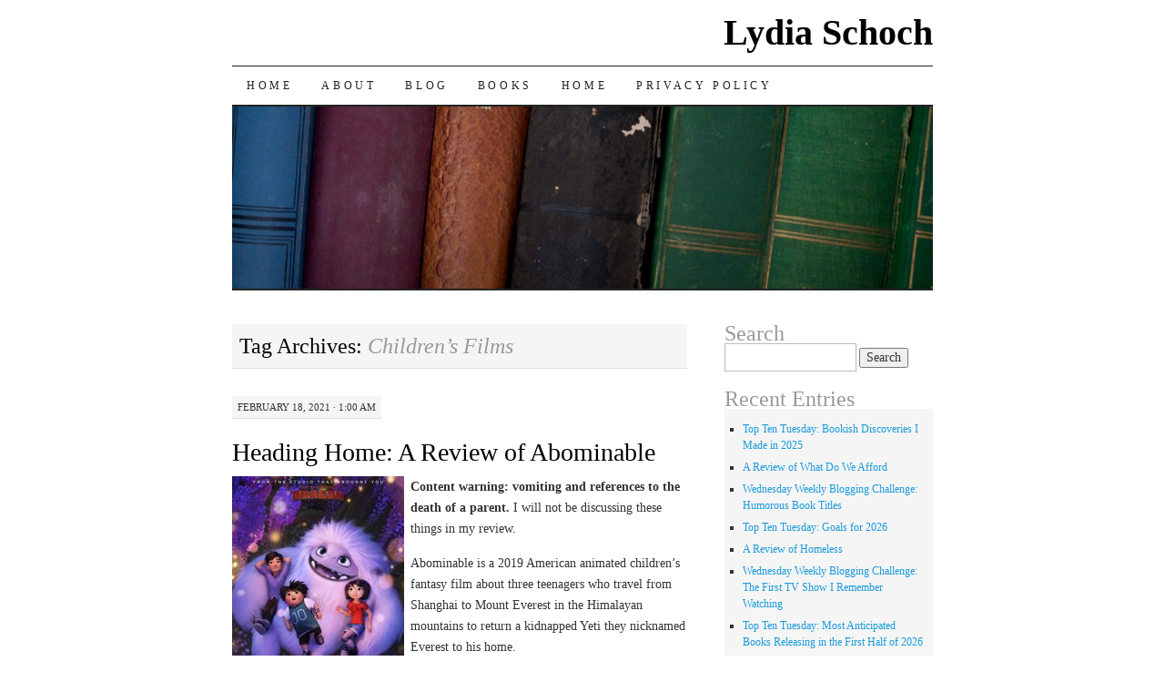

--- FILE ---
content_type: text/html; charset=UTF-8
request_url: https://lydiaschoch.com/tag/childrens-films/
body_size: 25822
content:
<!DOCTYPE html>
<!--[if IE 7]>
<html id="ie7" lang="en-CA">
<![endif]-->
<!--[if (gt IE 7) | (!IE)]><!-->
<html lang="en-CA">
<!--<![endif]-->
<head>
<meta charset="UTF-8" />
<title>Children&#8217;s Films | Lydia Schoch</title>
<link rel="profile" href="http://gmpg.org/xfn/11" />
<link rel="pingback" href="https://lydiaschoch.com/xmlrpc.php" />
<meta name='robots' content='max-image-preview:large' />
<link rel="alternate" type="application/rss+xml" title="Lydia Schoch &raquo; Feed" href="https://lydiaschoch.com/feed/" />
<link rel="alternate" type="application/rss+xml" title="Lydia Schoch &raquo; Comments Feed" href="https://lydiaschoch.com/comments/feed/" />
<link rel="alternate" type="application/rss+xml" title="Lydia Schoch &raquo; Children&#039;s Films Tag Feed" href="https://lydiaschoch.com/tag/childrens-films/feed/" />
<style id='wp-img-auto-sizes-contain-inline-css' type='text/css'>
img:is([sizes=auto i],[sizes^="auto," i]){contain-intrinsic-size:3000px 1500px}
/*# sourceURL=wp-img-auto-sizes-contain-inline-css */
</style>
<style id='wp-emoji-styles-inline-css' type='text/css'>

	img.wp-smiley, img.emoji {
		display: inline !important;
		border: none !important;
		box-shadow: none !important;
		height: 1em !important;
		width: 1em !important;
		margin: 0 0.07em !important;
		vertical-align: -0.1em !important;
		background: none !important;
		padding: 0 !important;
	}
/*# sourceURL=wp-emoji-styles-inline-css */
</style>
<style id='wp-block-library-inline-css' type='text/css'>
:root{--wp-block-synced-color:#7a00df;--wp-block-synced-color--rgb:122,0,223;--wp-bound-block-color:var(--wp-block-synced-color);--wp-editor-canvas-background:#ddd;--wp-admin-theme-color:#007cba;--wp-admin-theme-color--rgb:0,124,186;--wp-admin-theme-color-darker-10:#006ba1;--wp-admin-theme-color-darker-10--rgb:0,107,160.5;--wp-admin-theme-color-darker-20:#005a87;--wp-admin-theme-color-darker-20--rgb:0,90,135;--wp-admin-border-width-focus:2px}@media (min-resolution:192dpi){:root{--wp-admin-border-width-focus:1.5px}}.wp-element-button{cursor:pointer}:root .has-very-light-gray-background-color{background-color:#eee}:root .has-very-dark-gray-background-color{background-color:#313131}:root .has-very-light-gray-color{color:#eee}:root .has-very-dark-gray-color{color:#313131}:root .has-vivid-green-cyan-to-vivid-cyan-blue-gradient-background{background:linear-gradient(135deg,#00d084,#0693e3)}:root .has-purple-crush-gradient-background{background:linear-gradient(135deg,#34e2e4,#4721fb 50%,#ab1dfe)}:root .has-hazy-dawn-gradient-background{background:linear-gradient(135deg,#faaca8,#dad0ec)}:root .has-subdued-olive-gradient-background{background:linear-gradient(135deg,#fafae1,#67a671)}:root .has-atomic-cream-gradient-background{background:linear-gradient(135deg,#fdd79a,#004a59)}:root .has-nightshade-gradient-background{background:linear-gradient(135deg,#330968,#31cdcf)}:root .has-midnight-gradient-background{background:linear-gradient(135deg,#020381,#2874fc)}:root{--wp--preset--font-size--normal:16px;--wp--preset--font-size--huge:42px}.has-regular-font-size{font-size:1em}.has-larger-font-size{font-size:2.625em}.has-normal-font-size{font-size:var(--wp--preset--font-size--normal)}.has-huge-font-size{font-size:var(--wp--preset--font-size--huge)}.has-text-align-center{text-align:center}.has-text-align-left{text-align:left}.has-text-align-right{text-align:right}.has-fit-text{white-space:nowrap!important}#end-resizable-editor-section{display:none}.aligncenter{clear:both}.items-justified-left{justify-content:flex-start}.items-justified-center{justify-content:center}.items-justified-right{justify-content:flex-end}.items-justified-space-between{justify-content:space-between}.screen-reader-text{border:0;clip-path:inset(50%);height:1px;margin:-1px;overflow:hidden;padding:0;position:absolute;width:1px;word-wrap:normal!important}.screen-reader-text:focus{background-color:#ddd;clip-path:none;color:#444;display:block;font-size:1em;height:auto;left:5px;line-height:normal;padding:15px 23px 14px;text-decoration:none;top:5px;width:auto;z-index:100000}html :where(.has-border-color){border-style:solid}html :where([style*=border-top-color]){border-top-style:solid}html :where([style*=border-right-color]){border-right-style:solid}html :where([style*=border-bottom-color]){border-bottom-style:solid}html :where([style*=border-left-color]){border-left-style:solid}html :where([style*=border-width]){border-style:solid}html :where([style*=border-top-width]){border-top-style:solid}html :where([style*=border-right-width]){border-right-style:solid}html :where([style*=border-bottom-width]){border-bottom-style:solid}html :where([style*=border-left-width]){border-left-style:solid}html :where(img[class*=wp-image-]){height:auto;max-width:100%}:where(figure){margin:0 0 1em}html :where(.is-position-sticky){--wp-admin--admin-bar--position-offset:var(--wp-admin--admin-bar--height,0px)}@media screen and (max-width:600px){html :where(.is-position-sticky){--wp-admin--admin-bar--position-offset:0px}}

/*# sourceURL=wp-block-library-inline-css */
</style><style id='global-styles-inline-css' type='text/css'>
:root{--wp--preset--aspect-ratio--square: 1;--wp--preset--aspect-ratio--4-3: 4/3;--wp--preset--aspect-ratio--3-4: 3/4;--wp--preset--aspect-ratio--3-2: 3/2;--wp--preset--aspect-ratio--2-3: 2/3;--wp--preset--aspect-ratio--16-9: 16/9;--wp--preset--aspect-ratio--9-16: 9/16;--wp--preset--color--black: #000000;--wp--preset--color--cyan-bluish-gray: #abb8c3;--wp--preset--color--white: #ffffff;--wp--preset--color--pale-pink: #f78da7;--wp--preset--color--vivid-red: #cf2e2e;--wp--preset--color--luminous-vivid-orange: #ff6900;--wp--preset--color--luminous-vivid-amber: #fcb900;--wp--preset--color--light-green-cyan: #7bdcb5;--wp--preset--color--vivid-green-cyan: #00d084;--wp--preset--color--pale-cyan-blue: #8ed1fc;--wp--preset--color--vivid-cyan-blue: #0693e3;--wp--preset--color--vivid-purple: #9b51e0;--wp--preset--gradient--vivid-cyan-blue-to-vivid-purple: linear-gradient(135deg,rgb(6,147,227) 0%,rgb(155,81,224) 100%);--wp--preset--gradient--light-green-cyan-to-vivid-green-cyan: linear-gradient(135deg,rgb(122,220,180) 0%,rgb(0,208,130) 100%);--wp--preset--gradient--luminous-vivid-amber-to-luminous-vivid-orange: linear-gradient(135deg,rgb(252,185,0) 0%,rgb(255,105,0) 100%);--wp--preset--gradient--luminous-vivid-orange-to-vivid-red: linear-gradient(135deg,rgb(255,105,0) 0%,rgb(207,46,46) 100%);--wp--preset--gradient--very-light-gray-to-cyan-bluish-gray: linear-gradient(135deg,rgb(238,238,238) 0%,rgb(169,184,195) 100%);--wp--preset--gradient--cool-to-warm-spectrum: linear-gradient(135deg,rgb(74,234,220) 0%,rgb(151,120,209) 20%,rgb(207,42,186) 40%,rgb(238,44,130) 60%,rgb(251,105,98) 80%,rgb(254,248,76) 100%);--wp--preset--gradient--blush-light-purple: linear-gradient(135deg,rgb(255,206,236) 0%,rgb(152,150,240) 100%);--wp--preset--gradient--blush-bordeaux: linear-gradient(135deg,rgb(254,205,165) 0%,rgb(254,45,45) 50%,rgb(107,0,62) 100%);--wp--preset--gradient--luminous-dusk: linear-gradient(135deg,rgb(255,203,112) 0%,rgb(199,81,192) 50%,rgb(65,88,208) 100%);--wp--preset--gradient--pale-ocean: linear-gradient(135deg,rgb(255,245,203) 0%,rgb(182,227,212) 50%,rgb(51,167,181) 100%);--wp--preset--gradient--electric-grass: linear-gradient(135deg,rgb(202,248,128) 0%,rgb(113,206,126) 100%);--wp--preset--gradient--midnight: linear-gradient(135deg,rgb(2,3,129) 0%,rgb(40,116,252) 100%);--wp--preset--font-size--small: 13px;--wp--preset--font-size--medium: 20px;--wp--preset--font-size--large: 36px;--wp--preset--font-size--x-large: 42px;--wp--preset--spacing--20: 0.44rem;--wp--preset--spacing--30: 0.67rem;--wp--preset--spacing--40: 1rem;--wp--preset--spacing--50: 1.5rem;--wp--preset--spacing--60: 2.25rem;--wp--preset--spacing--70: 3.38rem;--wp--preset--spacing--80: 5.06rem;--wp--preset--shadow--natural: 6px 6px 9px rgba(0, 0, 0, 0.2);--wp--preset--shadow--deep: 12px 12px 50px rgba(0, 0, 0, 0.4);--wp--preset--shadow--sharp: 6px 6px 0px rgba(0, 0, 0, 0.2);--wp--preset--shadow--outlined: 6px 6px 0px -3px rgb(255, 255, 255), 6px 6px rgb(0, 0, 0);--wp--preset--shadow--crisp: 6px 6px 0px rgb(0, 0, 0);}:where(.is-layout-flex){gap: 0.5em;}:where(.is-layout-grid){gap: 0.5em;}body .is-layout-flex{display: flex;}.is-layout-flex{flex-wrap: wrap;align-items: center;}.is-layout-flex > :is(*, div){margin: 0;}body .is-layout-grid{display: grid;}.is-layout-grid > :is(*, div){margin: 0;}:where(.wp-block-columns.is-layout-flex){gap: 2em;}:where(.wp-block-columns.is-layout-grid){gap: 2em;}:where(.wp-block-post-template.is-layout-flex){gap: 1.25em;}:where(.wp-block-post-template.is-layout-grid){gap: 1.25em;}.has-black-color{color: var(--wp--preset--color--black) !important;}.has-cyan-bluish-gray-color{color: var(--wp--preset--color--cyan-bluish-gray) !important;}.has-white-color{color: var(--wp--preset--color--white) !important;}.has-pale-pink-color{color: var(--wp--preset--color--pale-pink) !important;}.has-vivid-red-color{color: var(--wp--preset--color--vivid-red) !important;}.has-luminous-vivid-orange-color{color: var(--wp--preset--color--luminous-vivid-orange) !important;}.has-luminous-vivid-amber-color{color: var(--wp--preset--color--luminous-vivid-amber) !important;}.has-light-green-cyan-color{color: var(--wp--preset--color--light-green-cyan) !important;}.has-vivid-green-cyan-color{color: var(--wp--preset--color--vivid-green-cyan) !important;}.has-pale-cyan-blue-color{color: var(--wp--preset--color--pale-cyan-blue) !important;}.has-vivid-cyan-blue-color{color: var(--wp--preset--color--vivid-cyan-blue) !important;}.has-vivid-purple-color{color: var(--wp--preset--color--vivid-purple) !important;}.has-black-background-color{background-color: var(--wp--preset--color--black) !important;}.has-cyan-bluish-gray-background-color{background-color: var(--wp--preset--color--cyan-bluish-gray) !important;}.has-white-background-color{background-color: var(--wp--preset--color--white) !important;}.has-pale-pink-background-color{background-color: var(--wp--preset--color--pale-pink) !important;}.has-vivid-red-background-color{background-color: var(--wp--preset--color--vivid-red) !important;}.has-luminous-vivid-orange-background-color{background-color: var(--wp--preset--color--luminous-vivid-orange) !important;}.has-luminous-vivid-amber-background-color{background-color: var(--wp--preset--color--luminous-vivid-amber) !important;}.has-light-green-cyan-background-color{background-color: var(--wp--preset--color--light-green-cyan) !important;}.has-vivid-green-cyan-background-color{background-color: var(--wp--preset--color--vivid-green-cyan) !important;}.has-pale-cyan-blue-background-color{background-color: var(--wp--preset--color--pale-cyan-blue) !important;}.has-vivid-cyan-blue-background-color{background-color: var(--wp--preset--color--vivid-cyan-blue) !important;}.has-vivid-purple-background-color{background-color: var(--wp--preset--color--vivid-purple) !important;}.has-black-border-color{border-color: var(--wp--preset--color--black) !important;}.has-cyan-bluish-gray-border-color{border-color: var(--wp--preset--color--cyan-bluish-gray) !important;}.has-white-border-color{border-color: var(--wp--preset--color--white) !important;}.has-pale-pink-border-color{border-color: var(--wp--preset--color--pale-pink) !important;}.has-vivid-red-border-color{border-color: var(--wp--preset--color--vivid-red) !important;}.has-luminous-vivid-orange-border-color{border-color: var(--wp--preset--color--luminous-vivid-orange) !important;}.has-luminous-vivid-amber-border-color{border-color: var(--wp--preset--color--luminous-vivid-amber) !important;}.has-light-green-cyan-border-color{border-color: var(--wp--preset--color--light-green-cyan) !important;}.has-vivid-green-cyan-border-color{border-color: var(--wp--preset--color--vivid-green-cyan) !important;}.has-pale-cyan-blue-border-color{border-color: var(--wp--preset--color--pale-cyan-blue) !important;}.has-vivid-cyan-blue-border-color{border-color: var(--wp--preset--color--vivid-cyan-blue) !important;}.has-vivid-purple-border-color{border-color: var(--wp--preset--color--vivid-purple) !important;}.has-vivid-cyan-blue-to-vivid-purple-gradient-background{background: var(--wp--preset--gradient--vivid-cyan-blue-to-vivid-purple) !important;}.has-light-green-cyan-to-vivid-green-cyan-gradient-background{background: var(--wp--preset--gradient--light-green-cyan-to-vivid-green-cyan) !important;}.has-luminous-vivid-amber-to-luminous-vivid-orange-gradient-background{background: var(--wp--preset--gradient--luminous-vivid-amber-to-luminous-vivid-orange) !important;}.has-luminous-vivid-orange-to-vivid-red-gradient-background{background: var(--wp--preset--gradient--luminous-vivid-orange-to-vivid-red) !important;}.has-very-light-gray-to-cyan-bluish-gray-gradient-background{background: var(--wp--preset--gradient--very-light-gray-to-cyan-bluish-gray) !important;}.has-cool-to-warm-spectrum-gradient-background{background: var(--wp--preset--gradient--cool-to-warm-spectrum) !important;}.has-blush-light-purple-gradient-background{background: var(--wp--preset--gradient--blush-light-purple) !important;}.has-blush-bordeaux-gradient-background{background: var(--wp--preset--gradient--blush-bordeaux) !important;}.has-luminous-dusk-gradient-background{background: var(--wp--preset--gradient--luminous-dusk) !important;}.has-pale-ocean-gradient-background{background: var(--wp--preset--gradient--pale-ocean) !important;}.has-electric-grass-gradient-background{background: var(--wp--preset--gradient--electric-grass) !important;}.has-midnight-gradient-background{background: var(--wp--preset--gradient--midnight) !important;}.has-small-font-size{font-size: var(--wp--preset--font-size--small) !important;}.has-medium-font-size{font-size: var(--wp--preset--font-size--medium) !important;}.has-large-font-size{font-size: var(--wp--preset--font-size--large) !important;}.has-x-large-font-size{font-size: var(--wp--preset--font-size--x-large) !important;}
/*# sourceURL=global-styles-inline-css */
</style>

<style id='classic-theme-styles-inline-css' type='text/css'>
/*! This file is auto-generated */
.wp-block-button__link{color:#fff;background-color:#32373c;border-radius:9999px;box-shadow:none;text-decoration:none;padding:calc(.667em + 2px) calc(1.333em + 2px);font-size:1.125em}.wp-block-file__button{background:#32373c;color:#fff;text-decoration:none}
/*# sourceURL=/wp-includes/css/classic-themes.min.css */
</style>
<link rel='stylesheet' id='pilcrow-css' href='https://lydiaschoch.com/wp-content/themes/pilcrow/style.css?ver=6.9' type='text/css' media='all' />
<link rel="https://api.w.org/" href="https://lydiaschoch.com/wp-json/" /><link rel="alternate" title="JSON" type="application/json" href="https://lydiaschoch.com/wp-json/wp/v2/tags/458" /><link rel="EditURI" type="application/rsd+xml" title="RSD" href="https://lydiaschoch.com/xmlrpc.php?rsd" />
<meta name="generator" content="WordPress 6.9" />
</head>

<body class="archive tag tag-childrens-films tag-458 wp-theme-pilcrow two-column content-sidebar color-light">
<div id="container" class="hfeed">
	<div id="page" class="blog">
		<div id="header">
						<div id="site-title">
				<span>
					<a href="https://lydiaschoch.com/" title="Lydia Schoch" rel="home">Lydia Schoch</a>
				</span>
			</div>

			<div id="nav" role="navigation">
			  				<div class="skip-link screen-reader-text"><a href="#content" title="Skip to content">Skip to content</a></div>
								<div class="menu"><ul>
<li ><a href="https://lydiaschoch.com/">Home</a></li><li class="page_item page-item-10"><a href="https://lydiaschoch.com/about/">About</a></li>
<li class="page_item page-item-7"><a href="https://lydiaschoch.com/blog/">Blog</a></li>
<li class="page_item page-item-13"><a href="https://lydiaschoch.com/books/">Books</a></li>
<li class="page_item page-item-5"><a href="https://lydiaschoch.com/home/">Home</a></li>
<li class="page_item page-item-16614"><a href="https://lydiaschoch.com/privacy-policy/">Privacy Policy</a></li>
</ul></div>
			</div><!-- #nav -->

			<div id="pic">
				<a href="https://lydiaschoch.com/" rel="home">
										<img src="https://lydiaschoch.com/wp-content/themes/pilcrow/images/headers/books.jpg" width="770" height="200" alt="" />
								</a>
			</div><!-- #pic -->
		</div><!-- #header -->

		<div id="content-box">

<div id="content-container">
	<div id="content" role="main">

		<h1 class="page-title archive-head">
			Tag Archives: <span>Children&#8217;s Films</span>		</h1>

		
<div id="post-9579" class="post-9579 post type-post status-publish format-standard hentry category-science-fiction-fantasy tag-abominable-snowman tag-adventure tag-animated tag-animation tag-asian tag-childrens-films tag-china tag-comedy tag-fantasy tag-films tag-himalayan-mountains tag-mount-everest tag-shanghai tag-yeti">
	<div class="entry-meta">

		February 18, 2021 &middot; 1:00 am	</div><!-- .entry-meta -->

	<h2 class="entry-title"><a href="https://lydiaschoch.com/heading-home-a-review-of-abominable/" rel="bookmark">Heading Home: A Review of Abominable</a></h2>	<div class="entry entry-content">
		<p><strong><img fetchpriority="high" decoding="async" class="size-medium wp-image-9605 alignleft" src="http://lydiaschoch.com/wp-content/uploads/2021/02/Everest-the-yeti-cuddling-with-the-three-teenage-protagonsts-of-Abominable.--189x300.jpg" alt="Everest the yeti cuddling with the three teenage protagonists of Abominable. " width="189" height="300" srcset="https://lydiaschoch.com/wp-content/uploads/2021/02/Everest-the-yeti-cuddling-with-the-three-teenage-protagonsts-of-Abominable.--189x300.jpg 189w, https://lydiaschoch.com/wp-content/uploads/2021/02/Everest-the-yeti-cuddling-with-the-three-teenage-protagonsts-of-Abominable.-.jpg 631w" sizes="(max-width: 189px) 100vw, 189px" />Content warning: vomiting and references to the death of a parent. </strong>I will not be discussing these things in my review.</p>
<p>Abominable is a 2019 American animated children&#8217;s fantasy film about three teenagers who travel from Shanghai to Mount Everest in the Himalayan mountains to return a kidnapped Yeti they nicknamed Everest to his home.</p>
<p>They must accomplish this while avoiding the wealthy businessman who wants Everest back and the zoologist he hired to track down this rare and valuble creature.</p>
<p>&nbsp;</p>
<h2 style="text-align: center;">Characters</h2>
<div class="div-col columns column-width">
<div id="attachment_9606" style="width: 310px" class="wp-caption aligncenter"><img decoding="async" aria-describedby="caption-attachment-9606" class="wp-image-9606 size-medium" src="http://lydiaschoch.com/wp-content/uploads/2021/02/Chloe-Bennet-as-Yi-300x168.jpg" alt="Chloe Bennet as Yi" width="300" height="168" srcset="https://lydiaschoch.com/wp-content/uploads/2021/02/Chloe-Bennet-as-Yi-300x168.jpg 300w, https://lydiaschoch.com/wp-content/uploads/2021/02/Chloe-Bennet-as-Yi-1024x574.jpg 1024w, https://lydiaschoch.com/wp-content/uploads/2021/02/Chloe-Bennet-as-Yi-768x430.jpg 768w, https://lydiaschoch.com/wp-content/uploads/2021/02/Chloe-Bennet-as-Yi-1536x860.jpg 1536w, https://lydiaschoch.com/wp-content/uploads/2021/02/Chloe-Bennet-as-Yi.jpg 1671w" sizes="(max-width: 300px) 100vw, 300px" /><p id="caption-attachment-9606" class="wp-caption-text">Chloe Bennet as Yi</p></div>
<p>Yi was a violin-playing teenager who lived with her mother and grandmother. Their family could afford the basics in life but had to budget carefully for anything beyond their simple lifestyle. <sup id="cite_ref-Cast_12-0" class="reference"></sup></p>
<p>The cool thing about Yi was that she was always looking for a way to pay for her own treats. She wasn&#8217;t afraid of hard work if it would get her access to things that her family couldn&#8217;t otherwise afford.</p>
<div id="attachment_9607" style="width: 310px" class="wp-caption aligncenter"><img decoding="async" aria-describedby="caption-attachment-9607" class="wp-image-9607 size-medium" src="http://lydiaschoch.com/wp-content/uploads/2021/02/Albert-Tsai-as-Peng-300x165.jpg" alt="" width="300" height="165" srcset="https://lydiaschoch.com/wp-content/uploads/2021/02/Albert-Tsai-as-Peng-300x165.jpg 300w, https://lydiaschoch.com/wp-content/uploads/2021/02/Albert-Tsai-as-Peng-768x422.jpg 768w, https://lydiaschoch.com/wp-content/uploads/2021/02/Albert-Tsai-as-Peng.jpg 1000w" sizes="(max-width: 300px) 100vw, 300px" /><p id="caption-attachment-9607" class="wp-caption-text">Albert Tsai as Peng</p></div>
<p>Peng was a friend of Yi&#8217;s and Jin&#8217;s cousin. He was a playful, fun-loving teen who sometimes had trouble thinking through the probably consequences of his actions before trying something new. <sup id="cite_ref-Cast_12-1" class="reference"></sup></p>
<div id="attachment_9608" style="width: 310px" class="wp-caption aligncenter"><img loading="lazy" decoding="async" aria-describedby="caption-attachment-9608" class="wp-image-9608 size-medium" src="http://lydiaschoch.com/wp-content/uploads/2021/02/Tenzing-Norgay-Trainor-as-Jin-300x165.jpg" alt="Tenzing Norgay Trainor as Jin" width="300" height="165" srcset="https://lydiaschoch.com/wp-content/uploads/2021/02/Tenzing-Norgay-Trainor-as-Jin-300x165.jpg 300w, https://lydiaschoch.com/wp-content/uploads/2021/02/Tenzing-Norgay-Trainor-as-Jin-768x422.jpg 768w, https://lydiaschoch.com/wp-content/uploads/2021/02/Tenzing-Norgay-Trainor-as-Jin.jpg 1000w" sizes="auto, (max-width: 300px) 100vw, 300px" /><p id="caption-attachment-9608" class="wp-caption-text">Tenzing Norgay Trainor as Jin</p></div>
<p>Jin was a friend of Yi&#8217;s and Peng&#8217;s cousin. He&#8217;d always lived in a very financially stable home and sometimes had difficulty understanding why other folks were cautious with their possessions and money. <sup id="cite_ref-Cast_12-2" class="reference"></sup></p>
<div id="attachment_9611" style="width: 310px" class="wp-caption aligncenter"><img loading="lazy" decoding="async" aria-describedby="caption-attachment-9611" class="size-medium wp-image-9611" src="http://lydiaschoch.com/wp-content/uploads/2021/02/Joseph-Izzo-as-Everest-300x169.jpg" alt="Joseph Izzo as Everest" width="300" height="169" srcset="https://lydiaschoch.com/wp-content/uploads/2021/02/Joseph-Izzo-as-Everest-300x169.jpg 300w, https://lydiaschoch.com/wp-content/uploads/2021/02/Joseph-Izzo-as-Everest-1024x576.jpg 1024w, https://lydiaschoch.com/wp-content/uploads/2021/02/Joseph-Izzo-as-Everest-768x432.jpg 768w, https://lydiaschoch.com/wp-content/uploads/2021/02/Joseph-Izzo-as-Everest-1536x864.jpg 1536w, https://lydiaschoch.com/wp-content/uploads/2021/02/Joseph-Izzo-as-Everest.jpg 1777w" sizes="auto, (max-width: 300px) 100vw, 300px" /><p id="caption-attachment-9611" class="wp-caption-text">Joseph Izzo as Everest</p></div>
<p>Everest was the the young, impulse, friendly Yeti at the heart of all of this conflict and adventure.</p>
<div id="attachment_9609" style="width: 310px" class="wp-caption aligncenter"><img loading="lazy" decoding="async" aria-describedby="caption-attachment-9609" class="size-medium wp-image-9609" src="http://lydiaschoch.com/wp-content/uploads/2021/02/Eddie-Izzard-as-Burnish-300x227.jpg" alt="Eddie Izzard as Burnish" width="300" height="227" srcset="https://lydiaschoch.com/wp-content/uploads/2021/02/Eddie-Izzard-as-Burnish-300x227.jpg 300w, https://lydiaschoch.com/wp-content/uploads/2021/02/Eddie-Izzard-as-Burnish-768x580.jpg 768w, https://lydiaschoch.com/wp-content/uploads/2021/02/Eddie-Izzard-as-Burnish.jpg 993w" sizes="auto, (max-width: 300px) 100vw, 300px" /><p id="caption-attachment-9609" class="wp-caption-text">Eddie Izzard as Burnish</p></div>
<p>Burnish was a wealthy man and head of Burnish Industries. He wanted to have a pet Yeti all to himself. <sup id="cite_ref-Cast_12-3" class="reference"></sup></p>
<div id="attachment_9610" style="width: 310px" class="wp-caption aligncenter"><img loading="lazy" decoding="async" aria-describedby="caption-attachment-9610" class="size-medium wp-image-9610" src="http://lydiaschoch.com/wp-content/uploads/2021/02/Sarah-Paulson-as-Dr.-Zar-300x169.jpg" alt="Sarah Paulson as Dr. Zara" width="300" height="169" srcset="https://lydiaschoch.com/wp-content/uploads/2021/02/Sarah-Paulson-as-Dr.-Zar-300x169.jpg 300w, https://lydiaschoch.com/wp-content/uploads/2021/02/Sarah-Paulson-as-Dr.-Zar-1024x576.jpg 1024w, https://lydiaschoch.com/wp-content/uploads/2021/02/Sarah-Paulson-as-Dr.-Zar-768x432.jpg 768w, https://lydiaschoch.com/wp-content/uploads/2021/02/Sarah-Paulson-as-Dr.-Zar-1536x864.jpg 1536w, https://lydiaschoch.com/wp-content/uploads/2021/02/Sarah-Paulson-as-Dr.-Zar.jpg 1777w" sizes="auto, (max-width: 300px) 100vw, 300px" /><p id="caption-attachment-9610" class="wp-caption-text">Sarah Paulson as Dr. Zara</p></div>
<p>&nbsp;</p>
<p>Dr. Zara was a zoologist working with Burnish to capture a Yeti for him. She was an intelligent and resourceful woman who looked for every opportunity to get what her client wanted.</p>
</div>
<h2 style="text-align: center;">My Review</h2>
<p>What an adventure this story was!</p>
<p>Yi was such a memorable main character. She had a sweet but sometimes stubborn personality that shone through no matter what combination of emotions she was currently experiencing. I thought the screenwriters did an excellent job of capturing the ups and downs of being a teenager, especially one that had already been through as much adversity as she had.</p>
<p>I enjoyed Pen&#8217;s innocent approach to the things he and his friends experienced. He seemed young for his age in the sense that I wondered if his parents were much more protective than the parents of his friends.</p>
<p>It took me a while to warm up to Jin because of how different our childhood experiences were as far as knowing the cost of common items and our expectations surrounding the shopping process go. I couldn&#8217;t imagine shrugging off some of the financial stuff he did, but his maturation in this area went a long way in endearing me to him. Some kids genuinely do grow up in families that buy them anything they want. I envied those kids a little when we were peers, but this film did a great job of showing the eventual downside of that sort of lifestyle.</p>
<p>The storytelling itself was marvellous. I loved the way all three main (human) characters reacted to Everest and how compassionate they were when they realized he needed to be protected and brought back home. There were so many heartwarming moments between all four of them.</p>
<p>The Yetis in this film were quite different from the ones I reviewed in <a href="http://lydiaschoch.com/seeking-the-truth-a-review-of-smallfoot/">Smallfoot</a> earlier this month. I&#8217;d better not go into detail here, but I would recommend taking the time to compare and contrast them to anyone who watches both of these films.</p>
<p>Abominable Snowmen are fascinating creatures in general, and I&#8217;m glad to see them getting more attention in the media. Every reinterpretation of what they might be like if they were real creatures only pushes them into the limelight once again, and I like that.</p>
<p>This tale was filled with adventure from beginning to end. I had such a good time following along on the main characters&#8217; trip to the Himalayan Mountains. The only piece of constructive criticism I can give to it is that I wish it had spent more time showing what Yeti society was like in general. Smallfoot did a great job of showing Yetis at many different ages and stages of life.</p>
<p>Everest was a very young Yeti, and there weren&#8217;t too many examples of other members of his species. So there were a few times when I wasn&#8217;t sure if his behaviour was due to his species or the fact that he was probably the equivalent of a preschooler or young child as far as his development went.</p>
<p>With that being said, this is a minor criticism. The rest of this film was well written and entertaining. I am planning to rewatch it and hope anyone else who gives it a shot enjoys it just as much as I did.</p>
<p>&nbsp;</p>
<p><iframe loading="lazy" src="https://www.youtube.com/embed/XrgVtuDRBjM" width="560" height="315" frameborder="0" allowfullscreen="allowfullscreen"></iframe></p>
<p><a href="https://youtu.be/XrgVtuDRBjM">Abominable</a> is available on Crave and Apple TV.</p>
			</div><!-- .entry-content -->
	
	<div class="entry-links">
		<p class="comment-number"><a href="https://lydiaschoch.com/heading-home-a-review-of-abominable/#respond">Leave a Comment</a></p>

					<p class="entry-categories tagged">Filed under <a href="https://lydiaschoch.com/category/science-fiction-fantasy/" rel="category tag">Science Fiction and Fantasy</a></p>
			<p class="entry-tags tagged">Tagged as <a href="https://lydiaschoch.com/tag/abominable-snowman/" rel="tag">Abominable Snowman</a>, <a href="https://lydiaschoch.com/tag/adventure/" rel="tag">Adventure</a>, <a href="https://lydiaschoch.com/tag/animated/" rel="tag">Animated</a>, <a href="https://lydiaschoch.com/tag/animation/" rel="tag">Animation</a>, <a href="https://lydiaschoch.com/tag/asian/" rel="tag">Asian</a>, <a href="https://lydiaschoch.com/tag/childrens-films/" rel="tag">Children's Films</a>, <a href="https://lydiaschoch.com/tag/china/" rel="tag">China</a>, <a href="https://lydiaschoch.com/tag/comedy/" rel="tag">Comedy</a>, <a href="https://lydiaschoch.com/tag/fantasy/" rel="tag">Fantasy</a>, <a href="https://lydiaschoch.com/tag/films/" rel="tag">Films</a>, <a href="https://lydiaschoch.com/tag/himalayan-mountains/" rel="tag">Himalayan Mountains</a>, <a href="https://lydiaschoch.com/tag/mount-everest/" rel="tag">Mount Everest</a>, <a href="https://lydiaschoch.com/tag/shanghai/" rel="tag">Shanghai</a>, <a href="https://lydiaschoch.com/tag/yeti/" rel="tag">Yeti</a><br /></p>
			</div><!-- .entry-links -->

</div><!-- #post-## -->



<div id="post-9576" class="post-9576 post type-post status-publish format-standard hentry category-science-fiction-fantasy tag-abominable-snowman tag-adventure tag-american tag-animated tag-animation tag-childrens-films tag-comedy tag-critical-thinking tag-fantasy tag-musical tag-skepticism tag-yeti">
	<div class="entry-meta">

		February 4, 2021 &middot; 1:00 am	</div><!-- .entry-meta -->

	<h2 class="entry-title"><a href="https://lydiaschoch.com/seeking-the-truth-a-review-of-smallfoot/" rel="bookmark">Seeking the Truth: A Review of Smallfoot</a></h2>	<div class="entry entry-content">
		<p><img loading="lazy" decoding="async" class="alignleft wp-image-9589 size-medium" src="http://lydiaschoch.com/wp-content/uploads/2021/02/Film-poster-for-Smallfoot.-It-shows-the-main-character-holding-up-an-elusive-smallfoot-aka-human-while-other-members-of-his-yeti-village-look-on-in-fear-pride-andor-excitement.--210x300.jpg" alt="Film poster for Smallfoot. It shows the main character holding up an elusive smallfoot (aka human) while other members of his yeti village look on in fear, pride, and/or excitement. " width="210" height="300" srcset="https://lydiaschoch.com/wp-content/uploads/2021/02/Film-poster-for-Smallfoot.-It-shows-the-main-character-holding-up-an-elusive-smallfoot-aka-human-while-other-members-of-his-yeti-village-look-on-in-fear-pride-andor-excitement.--210x300.jpg 210w, https://lydiaschoch.com/wp-content/uploads/2021/02/Film-poster-for-Smallfoot.-It-shows-the-main-character-holding-up-an-elusive-smallfoot-aka-human-while-other-members-of-his-yeti-village-look-on-in-fear-pride-andor-excitement.-.jpg 699w" sizes="auto, (max-width: 210px) 100vw, 210px" />Smallfoot is a 2018 American children&#8217;s animated fantasy film about a yeti who is convinced that those elusive creatures knowns as &#8220;smallfoots&#8221; or &#8220;humans&#8221; really do exist.</p>
<p>Against the better judgement of the leader of his people and nearly everyone else in the village, he seeks out the truth about these mythical beings no matter what the cost may be to him or to his people.</p>
<p>As soon as I saw the trailer for this film, I was intrigued. Critical thinking and skepticism aren&#8217;t topics that are typically covered by stories meant for children.</p>
<p>No, this wasn&#8217;t written for or against any particular belief (or non-belief) system if anyone is curious. Instead, it was about using critical thinking skills to analyze the evidence, determining what it&#8217;s saying, and then following those clues to their logical conclusion(s).</p>
<p>In this case, that meant accepting the possibility that Yetis may not be alone on this planet after all.</p>
<h2 style="text-align: center;">Characters</h2>
<p>As always, I speak of characters in the past tense to avoid spoilers in my reviews. I also needed to leave certain characters out of this for spoiler reasons, so be warned if you google this film before watching it!</p>
<div id="attachment_9593" style="width: 310px" class="wp-caption aligncenter"><img loading="lazy" decoding="async" aria-describedby="caption-attachment-9593" class="wp-image-9593 size-medium" src="http://lydiaschoch.com/wp-content/uploads/2021/02/Channing-Tatum-as-Migo-300x126.jpg" alt="Channing Tatum as Migo" width="300" height="126" srcset="https://lydiaschoch.com/wp-content/uploads/2021/02/Channing-Tatum-as-Migo-300x126.jpg 300w, https://lydiaschoch.com/wp-content/uploads/2021/02/Channing-Tatum-as-Migo-1024x429.jpg 1024w, https://lydiaschoch.com/wp-content/uploads/2021/02/Channing-Tatum-as-Migo-768x322.jpg 768w, https://lydiaschoch.com/wp-content/uploads/2021/02/Channing-Tatum-as-Migo-1536x643.jpg 1536w, https://lydiaschoch.com/wp-content/uploads/2021/02/Channing-Tatum-as-Migo.jpg 1777w" sizes="auto, (max-width: 300px) 100vw, 300px" /><p id="caption-attachment-9593" class="wp-caption-text">Channing Tatum as Migo</p></div>
<p>&nbsp;</p>
<p>Migo was a young, intelligent male yeti who was determined to prove the existence of the smallfoot. His father was named Dorgle.</p>
<div id="attachment_9594" style="width: 310px" class="wp-caption aligncenter"><img loading="lazy" decoding="async" aria-describedby="caption-attachment-9594" class="wp-image-9594 size-medium" src="http://lydiaschoch.com/wp-content/uploads/2021/02/Zendaya-as-Meechee-300x125.jpg" alt="Zendaya as Meechee" width="300" height="125" srcset="https://lydiaschoch.com/wp-content/uploads/2021/02/Zendaya-as-Meechee-300x125.jpg 300w, https://lydiaschoch.com/wp-content/uploads/2021/02/Zendaya-as-Meechee-1024x428.jpg 1024w, https://lydiaschoch.com/wp-content/uploads/2021/02/Zendaya-as-Meechee-768x321.jpg 768w, https://lydiaschoch.com/wp-content/uploads/2021/02/Zendaya-as-Meechee-1536x642.jpg 1536w, https://lydiaschoch.com/wp-content/uploads/2021/02/Zendaya-as-Meechee.jpg 1777w" sizes="auto, (max-width: 300px) 100vw, 300px" /><p id="caption-attachment-9594" class="wp-caption-text">Zendaya as Meechee</p></div>
<p>&nbsp;</p>
<p>Meechee was a young, intelligent female yeti who yearned to discover the truth. She was the Stonekeeper&#8217;s daughter and Migo&#8217;s love interest.</p>
<div class="mceTemp"></div>
<div class="mceTemp"></div>
<div id="attachment_9598" style="width: 303px" class="wp-caption aligncenter"><img loading="lazy" decoding="async" aria-describedby="caption-attachment-9598" class="size-medium wp-image-9598" src="http://lydiaschoch.com/wp-content/uploads/2021/02/Common-as-Stonekeeper-293x300.jpg" alt="Common as Stonekeeper" width="293" height="300" srcset="https://lydiaschoch.com/wp-content/uploads/2021/02/Common-as-Stonekeeper-293x300.jpg 293w, https://lydiaschoch.com/wp-content/uploads/2021/02/Common-as-Stonekeeper.jpg 703w" sizes="auto, (max-width: 293px) 100vw, 293px" /><p id="caption-attachment-9598" class="wp-caption-text">Common as Stonekeeper</p></div>
<p>Stonekeeper was the condescending yeti chief and father of Thorp (not pictured) and Meechee. His role in their village was both a spiritual and political one. The stones he wore on his body wrote the laws his species followed, but he also had the ability to speak to the spirit world and discover new laws when it suited him.</p>
<div id="attachment_9599" style="width: 212px" class="wp-caption aligncenter"><img loading="lazy" decoding="async" aria-describedby="caption-attachment-9599" class="size-medium wp-image-9599" src="http://lydiaschoch.com/wp-content/uploads/2021/02/Danny-DeVito-as-Dorgle-202x300.jpg" alt="Danny DeVito as Dorgle" width="202" height="300" srcset="https://lydiaschoch.com/wp-content/uploads/2021/02/Danny-DeVito-as-Dorgle-202x300.jpg 202w, https://lydiaschoch.com/wp-content/uploads/2021/02/Danny-DeVito-as-Dorgle.jpg 674w" sizes="auto, (max-width: 202px) 100vw, 202px" /><p id="caption-attachment-9599" class="wp-caption-text">Danny DeVito as Dorgle</p></div>
<p>&nbsp;</p>
<p>Dorgle was a dependable middle-aged yeti who was the village gong ringer and Migo&#8217;s widowed father. He took his work seriously and was always on time for it.</p>
<div id="attachment_9597" style="width: 212px" class="wp-caption aligncenter"><img loading="lazy" decoding="async" aria-describedby="caption-attachment-9597" class="size-medium wp-image-9597" src="http://lydiaschoch.com/wp-content/uploads/2021/02/James-Corden-as-Percy-Patterson-202x300.jpg" alt="James Corden as Percy Patterson" width="202" height="300" srcset="https://lydiaschoch.com/wp-content/uploads/2021/02/James-Corden-as-Percy-Patterson-202x300.jpg 202w, https://lydiaschoch.com/wp-content/uploads/2021/02/James-Corden-as-Percy-Patterson.jpg 674w" sizes="auto, (max-width: 202px) 100vw, 202px" /><p id="caption-attachment-9597" class="wp-caption-text">James Corden as Percy Patterson</p></div>
<p>Percy Patterson was a British human filmmaker of wildlife documentaries trying to get back in the spotlight. Sometimes this desire for fame pushed him into making unethical choices like bending the truth in order to get more views online.</p>
<div id="attachment_9600" style="width: 213px" class="wp-caption aligncenter"><img loading="lazy" decoding="async" aria-describedby="caption-attachment-9600" class="size-medium wp-image-9600" src="http://lydiaschoch.com/wp-content/uploads/2021/02/Yara-Shahidi-as-Brenda-203x300.jpg" alt="Yara Shahidi as Brenda" width="203" height="300" srcset="https://lydiaschoch.com/wp-content/uploads/2021/02/Yara-Shahidi-as-Brenda-203x300.jpg 203w, https://lydiaschoch.com/wp-content/uploads/2021/02/Yara-Shahidi-as-Brenda.jpg 648w" sizes="auto, (max-width: 203px) 100vw, 203px" /><p id="caption-attachment-9600" class="wp-caption-text">Yara Shahidi as Brenda</p></div>
<p>Brenda was Percy&#8217;s co-worker for his show. She didn&#8217;t believe in Yetis, but she did have a strong moral code that guided her every move even when Percy thought she was being too much of a stickler for the rules.</p>
<h2 style="text-align: center;">My Review</h2>
<p>The premise of this film was amazing. Not only were the yetis the protagonists which was a wonderful change from the typical, human-centred approach to stories about mythical creatures, Migo and his people had a well-developed and unique culture that I was eager to learn more about.</p>
<p>One of the most interesting things about their culture were the stones that the Stonekeeper wore as a sort of cloak around him. Each stone contained a different pictograph about something that happened in their past that had taught them a valuable lesson about how they should live.</p>
<p>Discovering and interpreting them was a major facet of the Stonekeeper&#8217;s job. I loved the way his reaction to that responsibility was portrayed, especially during the earlier scenes before Migo began his quest to find out if the legend of the smallfoot was true.</p>
<div id="attachment_9603" style="width: 310px" class="wp-caption alignright"><img loading="lazy" decoding="async" aria-describedby="caption-attachment-9603" class="wp-image-9603 size-medium" src="http://lydiaschoch.com/wp-content/uploads/2021/02/A-large-group-of-yetis-gathered-around-a-fire-listening-to-stories.--300x126.jpg" alt="A large group of yetis gathered around a fire listening to stories. " width="300" height="126" srcset="https://lydiaschoch.com/wp-content/uploads/2021/02/A-large-group-of-yetis-gathered-around-a-fire-listening-to-stories.--300x126.jpg 300w, https://lydiaschoch.com/wp-content/uploads/2021/02/A-large-group-of-yetis-gathered-around-a-fire-listening-to-stories.--1024x429.jpg 1024w, https://lydiaschoch.com/wp-content/uploads/2021/02/A-large-group-of-yetis-gathered-around-a-fire-listening-to-stories.--768x322.jpg 768w, https://lydiaschoch.com/wp-content/uploads/2021/02/A-large-group-of-yetis-gathered-around-a-fire-listening-to-stories.--1536x643.jpg 1536w, https://lydiaschoch.com/wp-content/uploads/2021/02/A-large-group-of-yetis-gathered-around-a-fire-listening-to-stories.-.jpg 1777w" sizes="auto, (max-width: 300px) 100vw, 300px" /><p id="caption-attachment-9603" class="wp-caption-text">Story time in a Yeti village.</p></div>
<p>I also enjoyed the reactions of the various villagers to Migo&#8217;s quest. Some of them supported him, while others were suspicious of his intentions or horrified at the thought that the stonekeeper might be wrong about his interpretations of certain stones.</p>
<p>Yes, there are obvious parallels between these scenarios and our world. I&#8217;ll leave it up to all of you to put the pieces together. What you should know is that despite the strong fantasy setting this film is ultimately pro-science, pro-logic, and pro-truth.</p>
<p>It didn&#8217;t bash anyone or anything. It simply asked the audience to think critically about what they&#8217;re told and compare it to what they&#8217;ve observed about the world around them. That is something I find incredibly refreshing.</p>
<p>With that being said, I did feel like the filmmakers never quite knew what to do with all of these big ideas they broke down into concepts that small children can understand. The beginning and ending were well done, but the middle sagged for me.</p>
<p>While I do expect animated stories to include silly scenes, there were so many of them in this film that the plot dragged on in places it should have kept up the pace in my opinion. This made it hard for me to keep paying attention even though I was interested in how everything would be tied up in the end.</p>
<p>Was this worth watching? Yes. Would I watch it again? Probably not. But it is something worth putting on for small children or while you&#8217;re working on something else.</p>
<p>&nbsp;</p>
<p><iframe loading="lazy" src="https://www.youtube.com/embed/uBw6EvIxIS8" width="560" height="315" frameborder="0" allowfullscreen="allowfullscreen"></iframe></p>
<p><a href="https://youtu.be/uBw6EvIxIS8">Smallfoot</a> is available on Crave and Apple TV.</p>
			</div><!-- .entry-content -->
	
	<div class="entry-links">
		<p class="comment-number"><a href="https://lydiaschoch.com/seeking-the-truth-a-review-of-smallfoot/#comments">4 Comments</a></p>

					<p class="entry-categories tagged">Filed under <a href="https://lydiaschoch.com/category/science-fiction-fantasy/" rel="category tag">Science Fiction and Fantasy</a></p>
			<p class="entry-tags tagged">Tagged as <a href="https://lydiaschoch.com/tag/abominable-snowman/" rel="tag">Abominable Snowman</a>, <a href="https://lydiaschoch.com/tag/adventure/" rel="tag">Adventure</a>, <a href="https://lydiaschoch.com/tag/american/" rel="tag">American</a>, <a href="https://lydiaschoch.com/tag/animated/" rel="tag">Animated</a>, <a href="https://lydiaschoch.com/tag/animation/" rel="tag">Animation</a>, <a href="https://lydiaschoch.com/tag/childrens-films/" rel="tag">Children's Films</a>, <a href="https://lydiaschoch.com/tag/comedy/" rel="tag">Comedy</a>, <a href="https://lydiaschoch.com/tag/critical-thinking/" rel="tag">Critical Thinking</a>, <a href="https://lydiaschoch.com/tag/fantasy/" rel="tag">Fantasy</a>, <a href="https://lydiaschoch.com/tag/musical/" rel="tag">Musical</a>, <a href="https://lydiaschoch.com/tag/skepticism/" rel="tag">Skepticism</a>, <a href="https://lydiaschoch.com/tag/yeti/" rel="tag">Yeti</a><br /></p>
			</div><!-- .entry-links -->

</div><!-- #post-## -->



<div id="post-10619" class="post-10619 post type-post status-publish format-standard hentry category-personal-life tag-1970s tag-animated tag-charles-m-schulz tag-charlie-brown tag-childrens-films tag-film-reviews tag-films tag-holidays tag-short-films tag-thanksgiving">
	<div class="entry-meta">

		November 26, 2020 &middot; 1:00 am	</div><!-- .entry-meta -->

	<h2 class="entry-title"><a href="https://lydiaschoch.com/thankful-for-what-we-have-a-review-of-a-charlie-brown-thanksgiving/" rel="bookmark">Thankful for What We Have: A Review of A Charlie Brown Thanksgiving</a></h2>	<div class="entry entry-content">
		<p><img loading="lazy" decoding="async" class="alignleft wp-image-10620 size-full" src="http://lydiaschoch.com/wp-content/uploads/2020/10/Poster-for-A-Charlie-Brown-Thanksgiving.-Image-shows-Charlie-Brown-and-Snoopy-standing-next-to-table-with-a-turkey-and-pie-on-it.-.jpg" alt="Poster for A Charlie Brown Thanksgiving. Image shows Charlie Brown and Snoopy standing next to table with a turkey and pie on it. " width="182" height="268" /></p>
<p>A Charlie Brown Thanksgiving is a 1973 animated Thanksgiving film about Charlie Brown, the famous animated character from the Peanuts comic strip by Charles M. Schulz, throwing an impromptu Thanksgiving dinner for all of his friends.</p>
<p>The other films in this holiday trilogy in it include <em>A Charlie Brown Christmas </em>from 1965 and <em>It&#8217;s the Great Pumpkin, Charlie Brown </em>from 1966.</p>
<p>They all work as standalone stories. There is no need to watch them in a specific order.</p>
<p>I decided to review <em>A Charlie Brown Thanksgiving</em> because it&#8217;s the least well known part of this trilogy. It wasn&#8217;t something I was aware of growing up even though I knew about and liked the other films.</p>
<p>This review won&#8217;t contain a list of characters for spoiler reasons. The run time was only 25 minutes for this film, so I don&#8217;t have a lot of wiggle room when it comes to discussing the plot without giving away what happens in it.</p>
<h2 style="text-align: center;">My Review</h2>
<p>The premise was one of the other reasons why I wanted to review this film. I can&#8217;t imagine throwing together a Thanksgiving dinner on the same day I discovered such a thing was expected of me. Ugh!</p>
<p>Charlie Brown (who is pictured in the film poster above) didn&#8217;t even have the advantage of knowing how to roast a turkey or make all of the traditional side dishes for this holiday. He was a child who was just beginning to learn to make simple dishes like toast and popcorn, so his predicament was even worse than I originally assumed it would be.</p>
<p>I was intrigued by what a Thanksgiving dinner cooked by a kid his age would be like and if he&#8217;d figure out how to get everything warm and on the table at the same time. Seeing what that process was like for him was a great deal of fun.</p>
<p>One of the other unexpected twists in this film had to do with what happens when Thanksgiving doesn&#8217;t turn out the way you thought it would. That message is just as relevant now as it was nearly fifty years ago. Honestly, it&#8217;s even more relevant now in some ways than it was when it first came out!</p>
<p>I loved the way the filmmakers approached the concept of feeling disappointment about the holiday festivities you&#8217;d planned and how to handle that emotion.</p>
<p>There are so many more things I want to say about the expectation of having a &#8220;perfect&#8221; Thanksgiving&#8230;but they&#8217;ll quickly wander into spoiler territory if I&#8217;m not careful.</p>
<p>It was also interesting to note how the culture of Thanksgiving has evolved since 1973. The ways the characters talked about the first Thanksgiving and this holiday in general weren&#8217;t exactly the same as they&#8217;re often discussed these days, although they did remind me of how these topics were handled when I was a kid.</p>
<p>I wonder what kids today would think of this tale?</p>
<p>Do note that the preview I included below for this short film is an original one from 1973 and does include some spoilers.</p>
<p><iframe loading="lazy" src="https://www.youtube.com/embed/WSDLdq3FDtk" width="560" height="315" frameborder="0" allowfullscreen="allowfullscreen"></iframe></p>
<p><a href="https://www.youtube.com/watch?v=WSDLdq3FDtk">A Charlie Brown Thanksgiving</a> is available on Apple TV.</p>
			</div><!-- .entry-content -->
	
	<div class="entry-links">
		<p class="comment-number"><a href="https://lydiaschoch.com/thankful-for-what-we-have-a-review-of-a-charlie-brown-thanksgiving/#respond">Leave a Comment</a></p>

					<p class="entry-categories tagged">Filed under <a href="https://lydiaschoch.com/category/personal-life/" rel="category tag">Personal Life</a></p>
			<p class="entry-tags tagged">Tagged as <a href="https://lydiaschoch.com/tag/1970s/" rel="tag">1970s</a>, <a href="https://lydiaschoch.com/tag/animated/" rel="tag">Animated</a>, <a href="https://lydiaschoch.com/tag/charles-m-schulz/" rel="tag">Charles M. Schulz</a>, <a href="https://lydiaschoch.com/tag/charlie-brown/" rel="tag">Charlie Brown</a>, <a href="https://lydiaschoch.com/tag/childrens-films/" rel="tag">Children's Films</a>, <a href="https://lydiaschoch.com/tag/film-reviews/" rel="tag">Film Reviews</a>, <a href="https://lydiaschoch.com/tag/films/" rel="tag">Films</a>, <a href="https://lydiaschoch.com/tag/holidays/" rel="tag">Holidays</a>, <a href="https://lydiaschoch.com/tag/short-films/" rel="tag">Short Films</a>, <a href="https://lydiaschoch.com/tag/thanksgiving/" rel="tag">Thanksgiving</a><br /></p>
			</div><!-- .entry-links -->

</div><!-- #post-## -->



<div id="post-9044" class="post-9044 post type-post status-publish format-standard hentry category-science-fiction-fantasy tag-adventure tag-childrens-films tag-fantasy tag-films tag-frozen tag-reviews">
	<div class="entry-meta">

		March 23, 2020 &middot; 1:00 am	</div><!-- .entry-meta -->

	<h2 class="entry-title"><a href="https://lydiaschoch.com/wholesome-adventures-a-review-of-frozen-ii/" rel="bookmark">Wholesome Adventures: A Review of Frozen II</a></h2>	<div class="entry entry-content">
		<p><strong><img loading="lazy" decoding="async" class="alignleft wp-image-9058 size-medium" src="http://lydiaschoch.com/wp-content/uploads/2020/05/Film-poster-for-Frozen-II.-Image-on-poster-is-of-Elsa-using-her-powers-to-create-ice-against-a-purple-background.--206x300.jpg" alt="Film poster for Frozen II. Image on poster is of Elsa using her powers to create ice against a purple background." width="206" height="300" srcset="https://lydiaschoch.com/wp-content/uploads/2020/05/Film-poster-for-Frozen-II.-Image-on-poster-is-of-Elsa-using-her-powers-to-create-ice-against-a-purple-background.--206x300.jpg 206w, https://lydiaschoch.com/wp-content/uploads/2020/05/Film-poster-for-Frozen-II.-Image-on-poster-is-of-Elsa-using-her-powers-to-create-ice-against-a-purple-background.-.jpg 686w" sizes="auto, (max-width: 206px) 100vw, 206px" /></strong>Frozen II is the 2019 animated fantasy sequel to Frozen. It is about Elsa and Anna&#8217;s attempts to figure out the origin of Elsa&#8217;s magical powers and save their kingdom from being destroyed by the elemental spirits of Earth, Fire, Water, and Air.</p>
<p>It isn&#8217;t strictly necessary to watch Frozen before checking out Frozen II, but I do highly recommend the first film in this series to anyone who loves the fantasy genre or animated films in general.</p>
<p>In order to avoid spoilers, I will only be discussing characters who were also in Frozen.</p>
<h2 style="text-align: center;">Characters</h2>
<div id="attachment_9059" style="width: 310px" class="wp-caption aligncenter"><img loading="lazy" decoding="async" aria-describedby="caption-attachment-9059" class="wp-image-9059 size-medium" src="http://lydiaschoch.com/wp-content/uploads/2020/05/Idina-Menzel-as-Elsa-1-300x300.jpg" alt="Idina Menzel as Elsa" width="300" height="300" srcset="https://lydiaschoch.com/wp-content/uploads/2020/05/Idina-Menzel-as-Elsa-1-300x300.jpg 300w, https://lydiaschoch.com/wp-content/uploads/2020/05/Idina-Menzel-as-Elsa-1-150x150.jpg 150w, https://lydiaschoch.com/wp-content/uploads/2020/05/Idina-Menzel-as-Elsa-1-768x770.jpg 768w, https://lydiaschoch.com/wp-content/uploads/2020/05/Idina-Menzel-as-Elsa-1.jpg 997w" sizes="auto, (max-width: 300px) 100vw, 300px" /><p id="caption-attachment-9059" class="wp-caption-text">Idina Menzel as Elsa</p></div>
<p>Elsa was the Queen of Arendelle and Princess Anna&#8217;s elder sister. She possessed magical ice powers whose origins were unknown. While she&#8217;d grown quite comfortable with using them, she had a deep longing to understand where they came from and why she had them.</p>
<div id="attachment_9061" style="width: 310px" class="wp-caption aligncenter"><img loading="lazy" decoding="async" aria-describedby="caption-attachment-9061" class="wp-image-9061 size-medium" src="http://lydiaschoch.com/wp-content/uploads/2020/05/Kristen-Bell-as-Anna-2-300x300.jpg" alt="Kristen Bell as Anna" width="300" height="300" srcset="https://lydiaschoch.com/wp-content/uploads/2020/05/Kristen-Bell-as-Anna-2-300x300.jpg 300w, https://lydiaschoch.com/wp-content/uploads/2020/05/Kristen-Bell-as-Anna-2-150x150.jpg 150w, https://lydiaschoch.com/wp-content/uploads/2020/05/Kristen-Bell-as-Anna-2-768x768.jpg 768w, https://lydiaschoch.com/wp-content/uploads/2020/05/Kristen-Bell-as-Anna-2.jpg 1000w" sizes="auto, (max-width: 300px) 100vw, 300px" /><p id="caption-attachment-9061" class="wp-caption-text">Kristen Bell as Anna</p></div>
<p>&nbsp;</p>
<p>Anna was the Princess of Arendelle and Elsa&#8217;s younger sister. She was deeply in love with her boyfriend, Kristoff. <sup id="cite_ref-Frozen2cast_21-0" class="reference"></sup></p>
<div id="attachment_9060" style="width: 310px" class="wp-caption aligncenter"><img loading="lazy" decoding="async" aria-describedby="caption-attachment-9060" class="wp-image-9060 size-medium" src="http://lydiaschoch.com/wp-content/uploads/2020/05/Kristen-Bell-as-Anna-1-300x125.jpg" alt="Josh Gad as Olaf" width="300" height="125" srcset="https://lydiaschoch.com/wp-content/uploads/2020/05/Kristen-Bell-as-Anna-1-300x125.jpg 300w, https://lydiaschoch.com/wp-content/uploads/2020/05/Kristen-Bell-as-Anna-1-768x321.jpg 768w, https://lydiaschoch.com/wp-content/uploads/2020/05/Kristen-Bell-as-Anna-1.jpg 978w" sizes="auto, (max-width: 300px) 100vw, 300px" /><p id="caption-attachment-9060" class="wp-caption-text">Josh Gad (right) as Olaf</p></div>
<p>Olaf was a sentient snowman created by Elsa&#8217;s magic who was first introduced in Frozen. He was as intelligent and silly as always.</p>
<div id="attachment_9062" style="width: 216px" class="wp-caption aligncenter"><img loading="lazy" decoding="async" aria-describedby="caption-attachment-9062" class="wp-image-9062 size-medium" src="http://lydiaschoch.com/wp-content/uploads/2020/05/Jonathan-Groff-as-Kristoff-1-206x300.jpg" alt="Jonathan Groff as Kristoff" width="206" height="300" srcset="https://lydiaschoch.com/wp-content/uploads/2020/05/Jonathan-Groff-as-Kristoff-1-206x300.jpg 206w, https://lydiaschoch.com/wp-content/uploads/2020/05/Jonathan-Groff-as-Kristoff-1.jpg 686w" sizes="auto, (max-width: 206px) 100vw, 206px" /><p id="caption-attachment-9062" class="wp-caption-text">Jonathan Groff (centre top) as Kristoff</p></div>
<p>Kristoff was an ice harvester and Anna&#8217;s boyfriend. He was strong, loyal, and determined to help the people he cared about in any way he could.</p>
<p>Sven was his pet reindeer. He was a good reindeer.</p>
<div class="mceTemp"></div>
<h2 style="text-align: center;">My Review</h2>
<p>Prepare yourselves for a story filled with wholesomeness and joy.</p>
<p>I love a good adventure that ramps up quickly in a storyline, so I was glad to see this film move so fast in the beginning. That snappy pacing was exactly what Elsa, Anna, Olaf, Kristoff, and Sven needed before setting off on their journey.</p>
<p>Yes, there was a brief summary of what happened in <em>Frozen</em> for anyone who isn&#8217;t familiar with this franchise. It was shared by Olaf and was as hilarious as it was accurate. As mentioned earlier, I think anyone who hasn&#8217;t seen the first film would have no trouble getting caught up to speed if they jumped straight into <em>Frozen II</em>. The nice thing about film series written for kids is that they tend to be pretty welcoming of new or distracted viewers, and this one was no exception to that rule.</p>
<p>Every sequel has to live up to the story that began that series. I had high expectations for <em>Frozen II</em> based on how much I loved <em>Frozen</em>. While this was a fun story, I thought it didn&#8217;t quite have all of the magic of the first one. Many of the jokes in it were references to things that happened in the first instalment, so they had to be explained for people just tuning into this series. I did find myself wishing the screenwriters had spent more time developing new, original jokes, especially when it came to characters that hadn&#8217;t been introduced previously. With that being said, I still enjoyed <em>Frozen II</em> and do recommend it.</p>
<p>Olaf was by far my favourite part of this film. Just like in <em>Frozen</em>, he was a regular source of amusement for both the audience and the other characters. His understanding of how the world works was childlike in certain ways and yet quite mature for a snowman of his age in others. I desperately wanted to include one of his jokes in this review, but I think it&#8217;s best if you discover all of them for yourselves.</p>
<p>If you need a lighthearted distraction for viewers of all ages, <em>Frozen II</em> is a good place to start.</p>
<p><iframe loading="lazy" src="https://www.youtube.com/embed/bwzLiQZDw2I" width="560" height="315" frameborder="0" allowfullscreen="allowfullscreen"></iframe></p>
<p><a href="https://www.youtube.com/watch?v=bwzLiQZDw2I">Frozen II</a> is available on Netflix and Apple TV. It is no doubt quickly attempting to catch up with <em>Frozen</em> and become available everywhere else in the known universe as well.</p>
			</div><!-- .entry-content -->
	
	<div class="entry-links">
		<p class="comment-number"><a href="https://lydiaschoch.com/wholesome-adventures-a-review-of-frozen-ii/#comments">4 Comments</a></p>

					<p class="entry-categories tagged">Filed under <a href="https://lydiaschoch.com/category/science-fiction-fantasy/" rel="category tag">Science Fiction and Fantasy</a></p>
			<p class="entry-tags tagged">Tagged as <a href="https://lydiaschoch.com/tag/adventure/" rel="tag">Adventure</a>, <a href="https://lydiaschoch.com/tag/childrens-films/" rel="tag">Children's Films</a>, <a href="https://lydiaschoch.com/tag/fantasy/" rel="tag">Fantasy</a>, <a href="https://lydiaschoch.com/tag/films/" rel="tag">Films</a>, <a href="https://lydiaschoch.com/tag/frozen/" rel="tag">Frozen</a>, <a href="https://lydiaschoch.com/tag/reviews/" rel="tag">Reviews</a><br /></p>
			</div><!-- .entry-links -->

</div><!-- #post-## -->



<div id="post-8468" class="post-8468 post type-post status-publish format-standard hentry category-science-fiction-fantasy tag-adventure tag-animated tag-childrens-films tag-christmas tag-comedy tag-films tag-historical tag-holidays">
	<div class="entry-meta">

		December 16, 2019 &middot; 1:00 am	</div><!-- .entry-meta -->

	<h2 class="entry-title"><a href="https://lydiaschoch.com/a-true-selfless-act-always-sparks-another-a-review-of-klaus/" rel="bookmark">A  True Selfless Act Always Sparks Another: A Review of Klaus</a></h2>	<div class="entry entry-content">
		<p><em>Last year I blogged about my to-watch list of science fiction and fantasy films. Since then, I’ve been periodically reviewing science fiction, fantasy, and other speculative fiction films. Previous instalments in this series include <a href="http://lydiaschoch.com/its-more-than-just-survivial-a-review-of-into-the-forest/">Into the Forest</a>, <a href="http://lydiaschoch.com/dangerous-mutations-a-review-of-annihilation/">Annihilation</a>, <a href="http://lydiaschoch.com/families-are-forever-a-review-of-pixars-coco/">Coco</a>, <a href="http://lydiaschoch.com/the-unforgiving-dead-a-review-of-winchester/">Winchester</a>, <a href="http://lydiaschoch.com/echoes-of-the-past-a-review-of-the-little-stranger/">The Little Stranger</a>, <a href="http://lydiaschoch.com/category/science-fiction-fantasy/">Astraea</a>, <a href="https://wp.me/p9yY9y-1Ik">The House with a Clock in Its Walls</a>, <a href="https://lydiaschoch.com/second-chances-a-review-of-a-dogs-purpose/">A Dog’s Purpose</a></em>, and <a href="https://lydiaschoch.com/a-review-of-jurassic-world-fallen-kingdom/">Jurassic World: Fallen Kingdom</a>, and <a href="https://lydiaschoch.com/good-things-come-in-small-packages-a-review-of-downsizing/">Downsizing</a>.</p>
<p><img loading="lazy" decoding="async" class="size-medium wp-image-8469 alignleft" src="http://lydiaschoch.com/wp-content/uploads/2019/11/Film-poster-for-Klaus.-It-shows-santa-with-Jesper-and-a-village-child.-Theyre-surrounded-by-other-characters-who-are-looking-at-them-with-emotions-ranging-from-adoration-to-annoyance.--203x300.jpg" alt="Film poster for Klaus. It shows santa with Jesper and a village child. Theyre surrounded by other characters who are looking at them with emotions ranging from adoration to annoyance. " width="203" height="300" srcset="https://lydiaschoch.com/wp-content/uploads/2019/11/Film-poster-for-Klaus.-It-shows-santa-with-Jesper-and-a-village-child.-Theyre-surrounded-by-other-characters-who-are-looking-at-them-with-emotions-ranging-from-adoration-to-annoyance.--203x300.jpg 203w, https://lydiaschoch.com/wp-content/uploads/2019/11/Film-poster-for-Klaus.-It-shows-santa-with-Jesper-and-a-village-child.-Theyre-surrounded-by-other-characters-who-are-looking-at-them-with-emotions-ranging-from-adoration-to-annoyance.-.jpg 675w" sizes="auto, (max-width: 203px) 100vw, 203px" />No content warning is necessary. I&#8217;d recommend this movie to viewers of all ages and backgrounds.</p>
<p>Klaus is a 2019 animated children&#8217;s film about a young, wealthy man named Jespen whose father sent him to a small, freezing cold town called Smeerensburg in order to establish a working postal office there.</p>
<p>I&#8217;ll leave it up to you to learn why his father decided to do this. It was something addressed in the opening scene, but it was so important to the plot that I&#8217;d rather not give away any hints about it.</p>
<p>Smeerensburg was a community filled with families who were feuding with each other. Their grudges were so enormous that none of the children were even sent to school lest they end up sitting next to the child of a family their parents hated. This meant that many of the young citizens of this town couldn&#8217;t read or write!</p>
<p>Needless to say, this wasn&#8217;t an easy assignment for Jespen. Luckily, his budding friendship with a toymaker named Klaus provided one bright spot in his new life.</p>
<p>&nbsp;</p>
<h2 style="text-align: center;">Characters</h2>
<div id="attachment_8470" style="width: 310px" class="wp-caption aligncenter"><img loading="lazy" decoding="async" aria-describedby="caption-attachment-8470" class="wp-image-8470 size-medium" src="http://lydiaschoch.com/wp-content/uploads/2019/11/Jason-Schwartzman-as-Jesper-300x272.jpg" alt="Jason Schwartzman as Jesper" width="300" height="272" srcset="https://lydiaschoch.com/wp-content/uploads/2019/11/Jason-Schwartzman-as-Jesper-300x272.jpg 300w, https://lydiaschoch.com/wp-content/uploads/2019/11/Jason-Schwartzman-as-Jesper-1024x928.jpg 1024w, https://lydiaschoch.com/wp-content/uploads/2019/11/Jason-Schwartzman-as-Jesper-768x696.jpg 768w, https://lydiaschoch.com/wp-content/uploads/2019/11/Jason-Schwartzman-as-Jesper.jpg 1103w" sizes="auto, (max-width: 300px) 100vw, 300px" /><p id="caption-attachment-8470" class="wp-caption-text">Jason Schwartzman as Jesper</p></div>
<p>Jesper was a postman who&#8217;d never actually finished postman school. He could be selfish at times, but he was also a creative and intelligent person.</p>
<div id="attachment_8471" style="width: 310px" class="wp-caption aligncenter"><img loading="lazy" decoding="async" aria-describedby="caption-attachment-8471" class="size-medium wp-image-8471" src="http://lydiaschoch.com/wp-content/uploads/2019/11/J.-K.-Simmons-as-Klaus-300x160.jpg" alt="J. K. Simmons as Klaus" width="300" height="160" srcset="https://lydiaschoch.com/wp-content/uploads/2019/11/J.-K.-Simmons-as-Klaus-300x160.jpg 300w, https://lydiaschoch.com/wp-content/uploads/2019/11/J.-K.-Simmons-as-Klaus-1024x547.jpg 1024w, https://lydiaschoch.com/wp-content/uploads/2019/11/J.-K.-Simmons-as-Klaus-768x410.jpg 768w, https://lydiaschoch.com/wp-content/uploads/2019/11/J.-K.-Simmons-as-Klaus.jpg 1197w" sizes="auto, (max-width: 300px) 100vw, 300px" /><p id="caption-attachment-8471" class="wp-caption-text">J. K. Simmons (right) as Klaus</p></div>
<p>Klaus was the village carpenter who made toys that no one had ever played with. He was a deeply kind and generous man.</p>
<div id="attachment_8472" style="width: 310px" class="wp-caption aligncenter"><img loading="lazy" decoding="async" aria-describedby="caption-attachment-8472" class="size-medium wp-image-8472" src="http://lydiaschoch.com/wp-content/uploads/2019/11/Rashida-Jones-as-Alva-300x162.jpg" alt="Rashida Jones as Alva" width="300" height="162" srcset="https://lydiaschoch.com/wp-content/uploads/2019/11/Rashida-Jones-as-Alva-300x162.jpg 300w, https://lydiaschoch.com/wp-content/uploads/2019/11/Rashida-Jones-as-Alva-768x415.jpg 768w, https://lydiaschoch.com/wp-content/uploads/2019/11/Rashida-Jones-as-Alva.jpg 1000w" sizes="auto, (max-width: 300px) 100vw, 300px" /><p id="caption-attachment-8472" class="wp-caption-text">Rashida Jones as Alva</p></div>
<p>Alva was the town fishmonger who had originally trained to be a school teacher. Since it&#8217;s hard to teach an empty classroom, she&#8217;d been forced to change occupations and was not particularly happy about it. Her biggest wish at the beginning of this film was to move somewhere far away from Smeerensburg once she&#8217;d saved up enough money.</p>
<div id="attachment_8473" style="width: 310px" class="wp-caption aligncenter"><img loading="lazy" decoding="async" aria-describedby="caption-attachment-8473" class="wp-image-8473 size-medium" src="http://lydiaschoch.com/wp-content/uploads/2019/11/Neda-Margretthe-Labba-300x162.jpg" alt="Needa Margrethe Labba" width="300" height="162" srcset="https://lydiaschoch.com/wp-content/uploads/2019/11/Neda-Margretthe-Labba-300x162.jpg 300w, https://lydiaschoch.com/wp-content/uploads/2019/11/Neda-Margretthe-Labba-768x415.jpg 768w, https://lydiaschoch.com/wp-content/uploads/2019/11/Neda-Margretthe-Labba.jpg 1000w" sizes="auto, (max-width: 300px) 100vw, 300px" /><p id="caption-attachment-8473" class="wp-caption-text">Needa Margrethe Labba as Márgu</p></div>
<p>Márgu was a Saami girl whose family lived on the outskirts of town. She did not speak English, but she did love visiting Jesper and playing with the other children.</p>
<p>&nbsp;</p>
<h2 style="text-align: center;">My Review</h2>
<p>I&#8217;m writing this review as someone who doesn&#8217;t celebrate Christmas or enjoy the sentimentality of the holiday season, so what I&#8217;m about to say may come as a surprise: I loved this film!</p>
<p>Jesper was a wonderful protagonist. There was a lot of information about his backstory that I couldn&#8217;t include in this post for spoiler reasons, but he was a pretty well-rounded character&#8230;especially for something written for kids. I found it entertaining to see how he adjusted to life in dreary Smeerensburg. This wasn&#8217;t a cheerful place to live to say the least, and Jesper didn&#8217;t have a lot of experience in weathering unpleasant circumstances.</p>
<p>I also appreciated the lack of sentimentality (for the most part) in the story. Life in this community was hard for a lot of people, and the filmmakers showed as much of that as was appropriate for the age group they were marketing this towards. The fact that they managed to pull that off without including anything scary or too mature for kids to watch was impressive.</p>
<p><img loading="lazy" decoding="async" class="size-medium wp-image-8476 alignleft" src="http://lydiaschoch.com/wp-content/uploads/2019/12/Townspeople-building-a-snowman-300x162.jpg" alt="" width="300" height="162" srcset="https://lydiaschoch.com/wp-content/uploads/2019/12/Townspeople-building-a-snowman-300x162.jpg 300w, https://lydiaschoch.com/wp-content/uploads/2019/12/Townspeople-building-a-snowman-768x415.jpg 768w, https://lydiaschoch.com/wp-content/uploads/2019/12/Townspeople-building-a-snowman.jpg 1000w" sizes="auto, (max-width: 300px) 100vw, 300px" /></p>
<p>Honestly, some of the best scenes in this film were the ones that explained how the legend of Santa was formed.</p>
<p>For example, when and why did people first start believing that his sled was powered by flying reindeer? That question and many more were given funny, heartwarming answers that fit the tone of the plot perfectly. The photo near this paragraph gives a hint about another winter tradition that was explained in the plot, although that&#8217;s also something best left to each new viewer to discover for themselves.</p>
<blockquote>
<p style="text-align: center;">A  true selfless act always sparks another.</p>
</blockquote>
<p>Speaking of Santa, I&#8217;m guessing you can all guess which character he was in this tale. The storyline began long before he or anyone else knew what his destiny would be. There were so many lovely hints about who he was becoming along the way. I&#8217;ve never seen a story that focused on his origins before, so it was a ton of fun to check this one out.</p>
<p>The quote I shared above and in the title of this post came from this character. He had a lot of wise things to say, but this was my favourite line from him. It captured the essence of this film beautifully. Smeerensburg had so many problems that fed into each other that it was hard for the people who lived there to imagine how anything could change.</p>
<p>I really liked the idea of focusing on small things individuals could do to make the lives of others better without expecting anything in return. That&#8217;s the sort of philosophy that I think would make the world a better place if it were followed by everyone.</p>
<p>There were plenty of humorous moments as well. While the message itself was a serious one, the characters had no problem cracking jokes to suit every age group. I enjoyed that mixture of serious and silly content.</p>
<p>This was one of those children&#8217;s films that I&#8217;d recommend just as highly to adults. Watching it was a wonderful experience.</p>
<p><iframe loading="lazy" src="https://www.youtube.com/embed/taE3PwurhYM" width="560" height="315" frameborder="0" allowfullscreen="allowfullscreen"></iframe></p>
<p><a href="https://www.youtube.com/watch?v=taE3PwurhYM">Klaus</a> is available on Netflix.</p>
			</div><!-- .entry-content -->
	
	<div class="entry-links">
		<p class="comment-number"><a href="https://lydiaschoch.com/a-true-selfless-act-always-sparks-another-a-review-of-klaus/#comments">2 Comments</a></p>

					<p class="entry-categories tagged">Filed under <a href="https://lydiaschoch.com/category/science-fiction-fantasy/" rel="category tag">Science Fiction and Fantasy</a></p>
			<p class="entry-tags tagged">Tagged as <a href="https://lydiaschoch.com/tag/adventure/" rel="tag">Adventure</a>, <a href="https://lydiaschoch.com/tag/animated/" rel="tag">Animated</a>, <a href="https://lydiaschoch.com/tag/childrens-films/" rel="tag">Children's Films</a>, <a href="https://lydiaschoch.com/tag/christmas/" rel="tag">Christmas</a>, <a href="https://lydiaschoch.com/tag/comedy/" rel="tag">Comedy</a>, <a href="https://lydiaschoch.com/tag/films/" rel="tag">Films</a>, <a href="https://lydiaschoch.com/tag/historical/" rel="tag">Historical</a>, <a href="https://lydiaschoch.com/tag/holidays/" rel="tag">Holidays</a><br /></p>
			</div><!-- .entry-links -->

</div><!-- #post-## -->



<div id="post-7478" class="post-7478 post type-post status-publish format-standard hentry category-science-fiction-fantasy tag-childrens-films tag-films tag-young-adult">
	<div class="entry-meta">

		June 10, 2019 &middot; 1:00 am	</div><!-- .entry-meta -->

	<h2 class="entry-title"><a href="https://lydiaschoch.com/second-chances-a-review-of-a-dogs-purpose/" rel="bookmark">Second Chances: A Review of A Dog&#8217;s Purpose</a></h2>	<div class="entry entry-content">
		<p><img loading="lazy" decoding="async" class="wp-image-7479 size-medium alignleft" src="http://lydiaschoch.com/wp-content/uploads/2019/06/A-Dogs-Purpose-film-poster-189x300.jpg" alt="" width="189" height="300" srcset="https://lydiaschoch.com/wp-content/uploads/2019/06/A-Dogs-Purpose-film-poster-189x300.jpg 189w, https://lydiaschoch.com/wp-content/uploads/2019/06/A-Dogs-Purpose-film-poster.jpg 631w" sizes="auto, (max-width: 189px) 100vw, 189px" /><em>Last year I blogged about my to-watch list of science fiction and fantasy films. Since then, I’ve been periodically reviewing certain speculative fiction films that I enjoyed and thought you all might like, too. Previous instalments in this series include <a style="font-style: italic;" href="http://lydiaschoch.com/its-more-than-just-survivial-a-review-of-into-the-forest/">Into the Forest</a>, <a style="font-style: italic;" href="http://lydiaschoch.com/dangerous-mutations-a-review-of-annihilation/">Annihilation</a>, <a href="http://lydiaschoch.com/families-are-forever-a-review-of-pixars-coco/">Coco</a>, <a href="http://lydiaschoch.com/the-unforgiving-dead-a-review-of-winchester/">Winchester</a>, <a href="http://lydiaschoch.com/echoes-of-the-past-a-review-of-the-little-stranger/">The Little Stranger</a>, <a href="http://lydiaschoch.com/category/science-fiction-fantasy/">Astraea</a>, and <a href="https://wp.me/p9yY9y-1Ik">The House with a Clock in Its Walls</a>.</em></p>
<p><strong style="font-style: italic;">Content Warning</strong><i>: animal mistreatment and animal deaths. I will only briefly mention those aspects of the plot, and this will otherwise be a spoiler-free review. </i></p>
<p>A Dog&#8217;s Purpose is a 2017 modern fantasy film about a dog named Bailey who was reincarnated mutiple times during his quest to find his original owner. It is based on a book by the <a href="https://www.goodreads.com/book/show/7723542-a-dog-s-purpose?from_search=true">same name</a>.</p>
<p>The fantasy elements of this tale are light and contemporary. Think something closer to the magical realism genre than Lord of the Rings.</p>
<h2 style="text-align: center;">The Characters</h2>
<p>There are quite a few characters in this film I can&#8217;t discuss without giving away spoilers because of the episodic nature of Bailey&#8217;s lifetimes. Every time he was reborn, he met a new cast of characters who taught him important lessons about what it means to be a good dog and to live a worthwhile life.</p>
<p>For the record, I discuss characters in the past tense in all of my film reviews in order to avoid giving my audience any spoilers for films that don&#8217;t involve reincarnation. Don&#8217;t read anything into it other than that if you happen to check out previous reviews at the top of this post.</p>
<p><img loading="lazy" decoding="async" class="aligncenter wp-image-7481 size-medium" src="http://lydiaschoch.com/wp-content/uploads/2019/06/Bailey-voiced-by-Josh-Gad-300x126.jpg" alt="" width="300" height="126" srcset="https://lydiaschoch.com/wp-content/uploads/2019/06/Bailey-voiced-by-Josh-Gad-300x126.jpg 300w, https://lydiaschoch.com/wp-content/uploads/2019/06/Bailey-voiced-by-Josh-Gad-768x322.jpg 768w, https://lydiaschoch.com/wp-content/uploads/2019/06/Bailey-voiced-by-Josh-Gad-1024x429.jpg 1024w, https://lydiaschoch.com/wp-content/uploads/2019/06/Bailey-voiced-by-Josh-Gad.jpg 1280w" sizes="auto, (max-width: 300px) 100vw, 300px" /></p>
<p style="text-align: center;"><strong>Josh Gad as the voice of Bailey</strong></p>
<p>Bailey was the main character of this story. He was an optimistic and friendly dog who looked for the good in everyone he met. With that being said, his personality changed a little bit from one lifetime to the next. There was always something likeable about him, but to my surprise he didn&#8217;t have the same quirks, habits, or preferences in every lifetime.</p>
<p><img loading="lazy" decoding="async" class="aligncenter wp-image-7482 size-medium" src="http://lydiaschoch.com/wp-content/uploads/2019/06/Dennis-Quaid-as-Ethan-300x200.jpg" alt="" width="300" height="200" srcset="https://lydiaschoch.com/wp-content/uploads/2019/06/Dennis-Quaid-as-Ethan-300x200.jpg 300w, https://lydiaschoch.com/wp-content/uploads/2019/06/Dennis-Quaid-as-Ethan-768x511.jpg 768w, https://lydiaschoch.com/wp-content/uploads/2019/06/Dennis-Quaid-as-Ethan-1024x682.jpg 1024w, https://lydiaschoch.com/wp-content/uploads/2019/06/Dennis-Quaid-as-Ethan.jpg 1500w" sizes="auto, (max-width: 300px) 100vw, 300px" /></p>
<p style="text-align: center;"><strong>Dennis Quaid (right) as Ethan</strong></p>
<p>Ethan was Bailey&#8217;s first owner and the first person to treat this dog with all of the love and the kindness he deserved. They originally met when Ethan was a child, and they spent many happy years together at the beginning of their friendship. The emotional bond between them was something that even death itself couldn&#8217;t break.</p>
<h2 style="text-align: center;">My Review</h2>
<p>Let&#8217;s talk about the content warning I added for this review before discussing anything else about it. As I mentioned earlier, this tale follows one dog through several different lifetimes. Some of the lives he experienced were not happy ones, and there were scenes that showed him being mistreated by the humans around him. Since this was a children&#8217;s movie, none of those scenes were long or particularly graphic.</p>
<p>The difficult chapters of this dog&#8217;s existence were sugar-coated at times for the sake of the audience. I&#8217;d be happy to go into more detail about this part of the plot privately with anyone with needs more information before deciding to watch it, but I didn&#8217;t have trouble with it even though I&#8217;m generally sensitive to this sort of content. It was handled gracefully.</p>
<div id="attachment_7485" style="width: 310px" class="wp-caption alignright"><img loading="lazy" decoding="async" aria-describedby="caption-attachment-7485" class="wp-image-7485 size-medium" src="http://lydiaschoch.com/wp-content/uploads/2019/06/Josh-Gad-as-Bailey-Running-Around-300x129.jpg" alt="" width="300" height="129" srcset="https://lydiaschoch.com/wp-content/uploads/2019/06/Josh-Gad-as-Bailey-Running-Around-300x129.jpg 300w, https://lydiaschoch.com/wp-content/uploads/2019/06/Josh-Gad-as-Bailey-Running-Around-768x331.jpg 768w, https://lydiaschoch.com/wp-content/uploads/2019/06/Josh-Gad-as-Bailey-Running-Around-1024x441.jpg 1024w, https://lydiaschoch.com/wp-content/uploads/2019/06/Josh-Gad-as-Bailey-Running-Around.jpg 1777w" sizes="auto, (max-width: 300px) 100vw, 300px" /><p id="caption-attachment-7485" class="wp-caption-text">Bailey (right) in one of his earlier lifetimes.</p></div>
<p>One of the most interesting things about <em>A Dog&#8217;s Purpose</em> for me was seeing all of the changes to Bailey&#8217;s personality from one life to the next. Despite having the same soul, he evolved every time he was reincarnated.</p>
<p>To give one example, he was an active, energetic dog in some lifetimes and perfectly content to sit on the couch with his owners and watch television in others. I&#8217;ll leave it up to all of you to discover the reasons why he didn&#8217;t behave exactly the same way in every incarnation he experienced, but I did enjoy what the screenwriters were doing with these shifts in his temperament. They were all explained well.</p>
<p>There were times when I found this film a little too sentimental. This may have been due to the age group it was written for, but I would have preferred to see a more pragmatic approach to his journey in certain scenes. Bailey&#8217;s goal was a lofty one for a dog, and there were instances when it would have been nice to for him to run up against some more obstacles while he tried to find Ethan again.</p>
<p>With that being said, I was intrigued by the thought of a dog trying to figure out the meaning of life for his species. It wasn&#8217;t something I&#8217;d expect a canine narrator to think about, so it was interesting to see how he came up with his theories about why he kept being reborn and what he was expected to do with all of his lives.</p>
<p>This was a mostly lighthearted and uplifting movie that I&#8217;d recommend to kids and adults alike. Despite the occasionally sappy moments, I did enjoy seeing what Bailey&#8217;s various lives were like and how he made the best of each one of them.</p>
<p>&nbsp;</p>
<p><iframe loading="lazy" src="https://www.youtube.com/embed/1jLOOCADTGs" width="560" height="315" frameborder="0" allowfullscreen="allowfullscreen"></iframe></p>
<p><a href="https://www.youtube.com/watch?v=1jLOOCADTGs">A Dog&#8217;s Purpose</a> is available on Netflix and iTunes.</p>
			</div><!-- .entry-content -->
	
	<div class="entry-links">
		<p class="comment-number"><a href="https://lydiaschoch.com/second-chances-a-review-of-a-dogs-purpose/#comments">4 Comments</a></p>

					<p class="entry-categories tagged">Filed under <a href="https://lydiaschoch.com/category/science-fiction-fantasy/" rel="category tag">Science Fiction and Fantasy</a></p>
			<p class="entry-tags tagged">Tagged as <a href="https://lydiaschoch.com/tag/childrens-films/" rel="tag">Children's Films</a>, <a href="https://lydiaschoch.com/tag/films/" rel="tag">Films</a>, <a href="https://lydiaschoch.com/tag/young-adult/" rel="tag">Young Adult</a><br /></p>
			</div><!-- .entry-links -->

</div><!-- #post-## -->



<div id="post-6592" class="post-6592 post type-post status-publish format-standard hentry category-science-fiction-fantasy tag-childrens-films tag-films tag-reviews tag-young-adult">
	<div class="entry-meta">

		February 11, 2019 &middot; 1:00 am	</div><!-- .entry-meta -->

	<h2 class="entry-title"><a href="https://lydiaschoch.com/the-house-with-a-clock-in-its-walls/" rel="bookmark">My Review of The House with a Clock in Its Walls</a></h2>	<div class="entry entry-content">
		<p><i>Earlier this year, I <a href="http://lydiaschoch.com/a-peek-at-my-never-ending-list-of-scifi-and-fantasy-films-to-watch/">blogged</a> about my to-watch list of science fiction and fantasy films. Since then, I&#8217;ve been periodically reviewing certain films that I enjoyed and thought you all might like, too. Previous instalments in this series include </i><a style="font-style: italic;" href="http://lydiaschoch.com/its-more-than-just-survivial-a-review-of-into-the-forest/">Into the Forest</a><i>, </i><a style="font-style: italic;" href="http://lydiaschoch.com/dangerous-mutations-a-review-of-annihilation/">Annihilation</a><i>, <a href="http://lydiaschoch.com/families-are-forever-a-review-of-pixars-coco/">Coco</a>, <a href="http://lydiaschoch.com/the-unforgiving-dead-a-review-of-winchester/">Winchester</a>, <a href="http://lydiaschoch.com/echoes-of-the-past-a-review-of-the-little-stranger/">The Little Stranger</a></i>, and <a href="http://lydiaschoch.com/category/science-fiction-fantasy/">Astraea</a>.</p>
<p><em>This is a spoiler-free review. </em></p>
<p><i>The House with a Clock in Its Walls</i> is a 2018 American fantasy film based on John Bellairs 1973 novel by the same name. While it was written for a middle grade audience, I think adults would enjoy it, too.</p>
<p>This story was set in New Zebedee, Michigan in 1955. A ten-year-old boy named Lewis was recently orphaned, so he was sent to Michigan to live with his uncle Jonathan.</p>
<p><img loading="lazy" decoding="async" class="alignleft wp-image-6595 size-medium" src="http://lydiaschoch.com/wp-content/uploads/2019/02/The-House-with-a-Clock-in-Its-Walls-poster-206x300.jpg" alt="" width="206" height="300" srcset="https://lydiaschoch.com/wp-content/uploads/2019/02/The-House-with-a-Clock-in-Its-Walls-poster-206x300.jpg 206w, https://lydiaschoch.com/wp-content/uploads/2019/02/The-House-with-a-Clock-in-Its-Walls-poster.jpg 685w" sizes="auto, (max-width: 206px) 100vw, 206px" /></p>
<p>The interesting thing about Lewis and Jonathan was that they didn&#8217;t seem to have any sort of relationship before the opening scene of this film. It made me wonder why he&#8217;d been selected as Lewis&#8217; guardian! There was a reason for that, but you&#8217;ll have to watch it to find out.</p>
<p>While most of my aunts and uncles lived far away from the communities I grew up in, I did see all of them at least occasionally while growing up. I can&#8217;t imagine what it would have been like to go from not knowing a relative at all to being raised by them.</p>
<p>I liked the fact that the characters acknowledged how odd that transition was before diving into what Uncle Jonathan was capable of as a warlock and what was really going on in his magical, clock-filled home.</p>
<p>There wasn&#8217;t one clock in Uncle Jonathan&#8217;s house, there were dozens &#8211; or maybe even hundreds &#8211; of them. The vast majority of them were perfectly ordinary and were only capable of telling you what time it was.</p>
<p>Yet there was one magical clock hidden somewhere in the house that had the power to end the world. If Jonathan couldn&#8217;t find it soon, the bad guy might beat him to it.</p>
<h2 style="text-align: center;">The Characters</h2>
<p><img loading="lazy" decoding="async" class="aligncenter wp-image-6599 size-medium" src="http://lydiaschoch.com/wp-content/uploads/2019/02/Owen-Vaccaro-as-Lewis-Barnavelt-Jonathans-10-year-old-nephew.-300x200.jpg" alt="" width="300" height="200" srcset="https://lydiaschoch.com/wp-content/uploads/2019/02/Owen-Vaccaro-as-Lewis-Barnavelt-Jonathans-10-year-old-nephew.-300x200.jpg 300w, https://lydiaschoch.com/wp-content/uploads/2019/02/Owen-Vaccaro-as-Lewis-Barnavelt-Jonathans-10-year-old-nephew.-768x512.jpg 768w, https://lydiaschoch.com/wp-content/uploads/2019/02/Owen-Vaccaro-as-Lewis-Barnavelt-Jonathans-10-year-old-nephew.-1024x683.jpg 1024w, https://lydiaschoch.com/wp-content/uploads/2019/02/Owen-Vaccaro-as-Lewis-Barnavelt-Jonathans-10-year-old-nephew..jpg 1500w" sizes="auto, (max-width: 300px) 100vw, 300px" /></p>
<p style="text-align: center;">Owen Vaccaro as Lewis Barnavelt.</p>
<p>Lewis, the protagonist, was a bookish and intelligent 10-year-old boy whose parents had recently been killed in an automobile accident. He was sent to live with his uncle after their deaths.</p>
<p><img loading="lazy" decoding="async" class="aligncenter wp-image-6598 size-medium" src="http://lydiaschoch.com/wp-content/uploads/2019/02/Jack-Black-as-Jonathan-Barnavelt-Lewiss-uncle-and-a-warlock.-200x300.jpg" alt="" width="200" height="300" srcset="https://lydiaschoch.com/wp-content/uploads/2019/02/Jack-Black-as-Jonathan-Barnavelt-Lewiss-uncle-and-a-warlock.-200x300.jpg 200w, https://lydiaschoch.com/wp-content/uploads/2019/02/Jack-Black-as-Jonathan-Barnavelt-Lewiss-uncle-and-a-warlock..jpg 667w" sizes="auto, (max-width: 200px) 100vw, 200px" /></p>
<p style="text-align: center;">Jack Black as Jonathan Barnavelt</p>
<p>Jonathan, a quirky bachelor, was Lewis&#8217; uncle and guardian. He worked as a warlock and was quite good at his profession. While he had good intentions when he took in his nephew, he knew absolutely nothing about raising children. Some of the funniest scenes in this film showed what happens when someone who doesn&#8217;t understand anything about children attempts to parent one.</p>
<p><img loading="lazy" decoding="async" class="aligncenter wp-image-6596 size-medium" src="http://lydiaschoch.com/wp-content/uploads/2019/02/Cate-Blanchett-as-Florence-Zimmerman-Jonathans-neighbor-and-friend-and-a-witch.-200x300.jpg" alt="" width="200" height="300" srcset="https://lydiaschoch.com/wp-content/uploads/2019/02/Cate-Blanchett-as-Florence-Zimmerman-Jonathans-neighbor-and-friend-and-a-witch.-200x300.jpg 200w, https://lydiaschoch.com/wp-content/uploads/2019/02/Cate-Blanchett-as-Florence-Zimmerman-Jonathans-neighbor-and-friend-and-a-witch..jpg 666w" sizes="auto, (max-width: 200px) 100vw, 200px" /></p>
<p style="text-align: center;">Cate Blanchett as Florence Zimmerman</p>
<p>Florence was an old and dear friend of Jonathan&#8217;s who lived next door to the Barnavelts. She was sensitive, caring, and by far the most intelligent character in this tale. I&#8217;d love to see a spin-off about her someday.</p>
<p><img loading="lazy" decoding="async" class="aligncenter wp-image-6597 size-medium" src="http://lydiaschoch.com/wp-content/uploads/2019/02/Kyle-MacLachlan-as-Isaac-Izard-an-evil-warlock-300x200.jpg" alt="" width="300" height="200" srcset="https://lydiaschoch.com/wp-content/uploads/2019/02/Kyle-MacLachlan-as-Isaac-Izard-an-evil-warlock-300x200.jpg 300w, https://lydiaschoch.com/wp-content/uploads/2019/02/Kyle-MacLachlan-as-Isaac-Izard-an-evil-warlock-768x513.jpg 768w, https://lydiaschoch.com/wp-content/uploads/2019/02/Kyle-MacLachlan-as-Isaac-Izard-an-evil-warlock-1024x684.jpg 1024w, https://lydiaschoch.com/wp-content/uploads/2019/02/Kyle-MacLachlan-as-Isaac-Izard-an-evil-warlock.jpg 1497w" sizes="auto, (max-width: 300px) 100vw, 300px" /></p>
<p style="text-align: center;">Kyle MacLachlan as Isaac Izard</p>
<p>Isaac was the antagonist in this story, but I can&#8217;t share anything about his backstory without giving away spoilers. Like Florence and Jonathan, he had developed the ability to perform various types of magic.</p>
<p><img loading="lazy" decoding="async" class="aligncenter wp-image-6601 size-medium" src="http://lydiaschoch.com/wp-content/uploads/2019/02/Colleen-Camp-as-Mrs.-Hanchett-Jonathans-nosey-neighbor.-200x300.jpg" alt="" width="200" height="300" srcset="https://lydiaschoch.com/wp-content/uploads/2019/02/Colleen-Camp-as-Mrs.-Hanchett-Jonathans-nosey-neighbor.-200x300.jpg 200w, https://lydiaschoch.com/wp-content/uploads/2019/02/Colleen-Camp-as-Mrs.-Hanchett-Jonathans-nosey-neighbor..jpg 668w" sizes="auto, (max-width: 200px) 100vw, 200px" /></p>
<p style="text-align: center;">Colleen Camp as Mrs. Hanchett</p>
<p>Mrs. Hatchett was the nosy, grumpy neighbour who spent a great deal of her time spying on the Barnavelts and complaining about all of the strange things that can happen when one lives in a magical household.</p>
<h2 style="text-align: center;">My Review</h2>
<div id="attachment_6593" style="width: 194px" class="wp-caption alignright"><img loading="lazy" decoding="async" aria-describedby="caption-attachment-6593" class="wp-image-6593 size-medium" src="http://lydiaschoch.com/wp-content/uploads/2019/02/The-Clock--184x300.jpg" alt="" width="184" height="300" srcset="https://lydiaschoch.com/wp-content/uploads/2019/02/The-Clock--184x300.jpg 184w, https://lydiaschoch.com/wp-content/uploads/2019/02/The-Clock-.jpg 612w" sizes="auto, (max-width: 184px) 100vw, 184px" /><p id="caption-attachment-6593" class="wp-caption-text">One of the many clocks in Jonathan&#8217;s home.</p></div>
<p>I loved the humour of this film. Yes, it was written for a preteen audience, so there were the obligatory bowel movement and other body fluid jokes you&#8217;d expect for this age group. There were other scenes that were clearly written for adult viewers, though, and I don&#8217;t mean that in an x-rated sort of way at all. Instead, the storytellers showed how easy it is to make mistakes when you have no parenting experience and have suddenly found yourself raising a grieving 10-year-old.</p>
<p>That might not seem like good fodder for a joke, but it strangely was. I had so much compassion for Uncle Jonathan even while I laughed at his sometimes incredibly odd ideas about how a child of that age should be treated and how much influence they should have over stuff like what they eat for dinner or when they go to bed.</p>
<p>Jack Black&#8217;s goofy persona was the perfect fit for who Uncle Jonathan was, but I was also impressed with how this actor handled the more serious scenes Uncle Jonathan eventually experienced. He brought a lot of depth to a character that could have easily been written as nothing but fodder for comedy.</p>
<p>This picture-perfect casting repeated itself with everyone else in this film. Every actor was well-suited for his or her role, including the supporting characters who didn&#8217;t necessarily have a lot of screen time but who still managed to make their roles memorable. I always enjoy finding films that pay such close attention to matching actors to the roles that they play.</p>
<p>Be sure to pay close attention to what&#8217;s going on in the background of the scenes. Occasionally there are surprises lurking where you might least expect them, and I loved picking them out.</p>
<p>While I know that this movie was based on something that was written in the 1970s and set in the 1950s, I was disappointed with the gender-based insults that wereso carelessly thrown around in it. There were several times when Uncle Jonathan made sexist comments that made me wince. They were supposed to be written in the context of him having playful banter with another character, but I don&#8217;t personally see anything amusing about using gender-based slurs as a retort. As much as I enjoyed the plot itself, these scenes dampened my urge to recommend it to others without warning them about it first.</p>
<p>It would be one thing if those terms somehow played an important role in understanding the context of the storyline and the world in which it was set. I do not think that every potentially offensive reference should be edited out of classics when they are retold for modern audiences, but I do believe there&#8217;s something to be said for updating non-critical parts of a story that are understood in a completely different light now than when they were originally written. This was a case where those terms could have easily been been exchanged for non-sexist insults instead.</p>
<p>I like to end all of my reviews on a positive note, so the last thing I&#8217;ll say about <em>The House with a Clock in Its Walls</em> is that it was quite creative. It blended the wonders (and occasional frustrations) of childhood beautifully with the many references it included to more serious, adult topics like how to deal with grief or what it truly means to be a family. This is the sort of film that can be enjoyed by kids and grown-ups alike in my opinion.</p>
<p><iframe loading="lazy" src="https://www.youtube.com/embed/oQGA42-U0Ro" width="560" height="315" frameborder="0" allowfullscreen="allowfullscreen"></iframe></p>
<p><a href="https://www.youtube.com/watch?v=oQGA42-U0Ro">The House with a Clock in Its Walls</a> is available on iTunes.</p>
			</div><!-- .entry-content -->
	
	<div class="entry-links">
		<p class="comment-number"><a href="https://lydiaschoch.com/the-house-with-a-clock-in-its-walls/#comments">4 Comments</a></p>

					<p class="entry-categories tagged">Filed under <a href="https://lydiaschoch.com/category/science-fiction-fantasy/" rel="category tag">Science Fiction and Fantasy</a></p>
			<p class="entry-tags tagged">Tagged as <a href="https://lydiaschoch.com/tag/childrens-films/" rel="tag">Children's Films</a>, <a href="https://lydiaschoch.com/tag/films/" rel="tag">Films</a>, <a href="https://lydiaschoch.com/tag/reviews/" rel="tag">Reviews</a>, <a href="https://lydiaschoch.com/tag/young-adult/" rel="tag">Young Adult</a><br /></p>
			</div><!-- .entry-links -->

</div><!-- #post-## -->


	</div><!-- #content -->
</div><!-- #content-container -->


	<div id="sidebar" class="widget-area" role="complementary">
				<ul class="xoxo sidebar-list">

			
			<li class="widget widget_search">
				<h3 class="widget-title">Search</h3>
				<form role="search" method="get" id="searchform" class="searchform" action="https://lydiaschoch.com/">
				<div>
					<label class="screen-reader-text" for="s">Search for:</label>
					<input type="text" value="" name="s" id="s" />
					<input type="submit" id="searchsubmit" value="Search" />
				</div>
			</form>			</li>

			<li class="widget widget_recent_entries">
				<h3 class="widget-title">Recent Entries</h3>
				<ul>
										<li><a href="https://lydiaschoch.com/top-ten-tuesday-bookish-discoveries-i-made-in-2025/">Top Ten Tuesday:  Bookish Discoveries I Made in 2025</a></li>
										<li><a href="https://lydiaschoch.com/a-review-of-what-do-we-afford/">A Review of What Do We Afford</a></li>
										<li><a href="https://lydiaschoch.com/wednesday-weekly-blogging-challenge-humorous-book-titles-3/">Wednesday Weekly Blogging Challenge: Humorous Book Titles</a></li>
										<li><a href="https://lydiaschoch.com/top-ten-tuesday-goals-for-2026/">Top Ten Tuesday: Goals for 2026</a></li>
										<li><a href="https://lydiaschoch.com/a-review-of-homeless/">A Review of Homeless</a></li>
										<li><a href="https://lydiaschoch.com/wednesday-weekly-blogging-challenge-the-first-tv-show-i-remember-watching/">Wednesday Weekly Blogging Challenge: The First TV Show I Remember Watching</a></li>
										<li><a href="https://lydiaschoch.com/top-ten-tuesday-most-anticipated-books-releasing-in-the-first-half-of-2026/">Top Ten Tuesday: Most Anticipated Books Releasing in the First Half of 2026</a></li>
										<li><a href="https://lydiaschoch.com/a-review-of-sunset/">A Review of Sunset</a></li>
										<li><a href="https://lydiaschoch.com/wednesday-weekly-blogging-challenge-new-books-im-looking-forward-to-this-year/">Wednesday Weekly Blogging Challenge: New Books I’m Looking Forward to This Year</a></li>
										<li><a href="https://lydiaschoch.com/top-ten-tuesday-my-favorite-books-i-read-in-2025/">Top Ten Tuesday: My Favorite Books I Read in 2025</a></li>
									</ul>
			</li>

			<li class="widget widget_links">
				<h3 class="widget-title">Links</h3>
				<ul>
									</ul>
			</li>

				</ul>
	</div><!-- #sidebar .widget-area -->

	
		</div><!-- #content-box -->

		<div id="footer" role="contentinfo">
			<div id="colophon">

				
				<div id="site-info">
					<a href="https://lydiaschoch.com/" title="Lydia Schoch" rel="home">Lydia Schoch</a> &middot; 				</div><!-- #site-info -->

				<div id="site-generator">
					<a href="http://wordpress.org/" title="A Semantic Personal Publishing Platform" rel="generator">Proudly powered by WordPress</a>
					&middot;
					Theme: Pilcrow by <a href="http://automattic.com/" rel="designer">Automattic</a>.				</div><!-- #site-generator -->

			</div><!-- #colophon -->
		</div><!-- #footer -->
	</div><!-- #page .blog -->
</div><!-- #container -->

<script type="speculationrules">
{"prefetch":[{"source":"document","where":{"and":[{"href_matches":"/*"},{"not":{"href_matches":["/wp-*.php","/wp-admin/*","/wp-content/uploads/*","/wp-content/*","/wp-content/plugins/*","/wp-content/themes/pilcrow/*","/*\\?(.+)"]}},{"not":{"selector_matches":"a[rel~=\"nofollow\"]"}},{"not":{"selector_matches":".no-prefetch, .no-prefetch a"}}]},"eagerness":"conservative"}]}
</script>
<script id="wp-emoji-settings" type="application/json">
{"baseUrl":"https://s.w.org/images/core/emoji/17.0.2/72x72/","ext":".png","svgUrl":"https://s.w.org/images/core/emoji/17.0.2/svg/","svgExt":".svg","source":{"concatemoji":"https://lydiaschoch.com/wp-includes/js/wp-emoji-release.min.js?ver=6.9"}}
</script>
<script type="module">
/* <![CDATA[ */
/*! This file is auto-generated */
const a=JSON.parse(document.getElementById("wp-emoji-settings").textContent),o=(window._wpemojiSettings=a,"wpEmojiSettingsSupports"),s=["flag","emoji"];function i(e){try{var t={supportTests:e,timestamp:(new Date).valueOf()};sessionStorage.setItem(o,JSON.stringify(t))}catch(e){}}function c(e,t,n){e.clearRect(0,0,e.canvas.width,e.canvas.height),e.fillText(t,0,0);t=new Uint32Array(e.getImageData(0,0,e.canvas.width,e.canvas.height).data);e.clearRect(0,0,e.canvas.width,e.canvas.height),e.fillText(n,0,0);const a=new Uint32Array(e.getImageData(0,0,e.canvas.width,e.canvas.height).data);return t.every((e,t)=>e===a[t])}function p(e,t){e.clearRect(0,0,e.canvas.width,e.canvas.height),e.fillText(t,0,0);var n=e.getImageData(16,16,1,1);for(let e=0;e<n.data.length;e++)if(0!==n.data[e])return!1;return!0}function u(e,t,n,a){switch(t){case"flag":return n(e,"\ud83c\udff3\ufe0f\u200d\u26a7\ufe0f","\ud83c\udff3\ufe0f\u200b\u26a7\ufe0f")?!1:!n(e,"\ud83c\udde8\ud83c\uddf6","\ud83c\udde8\u200b\ud83c\uddf6")&&!n(e,"\ud83c\udff4\udb40\udc67\udb40\udc62\udb40\udc65\udb40\udc6e\udb40\udc67\udb40\udc7f","\ud83c\udff4\u200b\udb40\udc67\u200b\udb40\udc62\u200b\udb40\udc65\u200b\udb40\udc6e\u200b\udb40\udc67\u200b\udb40\udc7f");case"emoji":return!a(e,"\ud83e\u1fac8")}return!1}function f(e,t,n,a){let r;const o=(r="undefined"!=typeof WorkerGlobalScope&&self instanceof WorkerGlobalScope?new OffscreenCanvas(300,150):document.createElement("canvas")).getContext("2d",{willReadFrequently:!0}),s=(o.textBaseline="top",o.font="600 32px Arial",{});return e.forEach(e=>{s[e]=t(o,e,n,a)}),s}function r(e){var t=document.createElement("script");t.src=e,t.defer=!0,document.head.appendChild(t)}a.supports={everything:!0,everythingExceptFlag:!0},new Promise(t=>{let n=function(){try{var e=JSON.parse(sessionStorage.getItem(o));if("object"==typeof e&&"number"==typeof e.timestamp&&(new Date).valueOf()<e.timestamp+604800&&"object"==typeof e.supportTests)return e.supportTests}catch(e){}return null}();if(!n){if("undefined"!=typeof Worker&&"undefined"!=typeof OffscreenCanvas&&"undefined"!=typeof URL&&URL.createObjectURL&&"undefined"!=typeof Blob)try{var e="postMessage("+f.toString()+"("+[JSON.stringify(s),u.toString(),c.toString(),p.toString()].join(",")+"));",a=new Blob([e],{type:"text/javascript"});const r=new Worker(URL.createObjectURL(a),{name:"wpTestEmojiSupports"});return void(r.onmessage=e=>{i(n=e.data),r.terminate(),t(n)})}catch(e){}i(n=f(s,u,c,p))}t(n)}).then(e=>{for(const n in e)a.supports[n]=e[n],a.supports.everything=a.supports.everything&&a.supports[n],"flag"!==n&&(a.supports.everythingExceptFlag=a.supports.everythingExceptFlag&&a.supports[n]);var t;a.supports.everythingExceptFlag=a.supports.everythingExceptFlag&&!a.supports.flag,a.supports.everything||((t=a.source||{}).concatemoji?r(t.concatemoji):t.wpemoji&&t.twemoji&&(r(t.twemoji),r(t.wpemoji)))});
//# sourceURL=https://lydiaschoch.com/wp-includes/js/wp-emoji-loader.min.js
/* ]]> */
</script>
</body>
</html>
